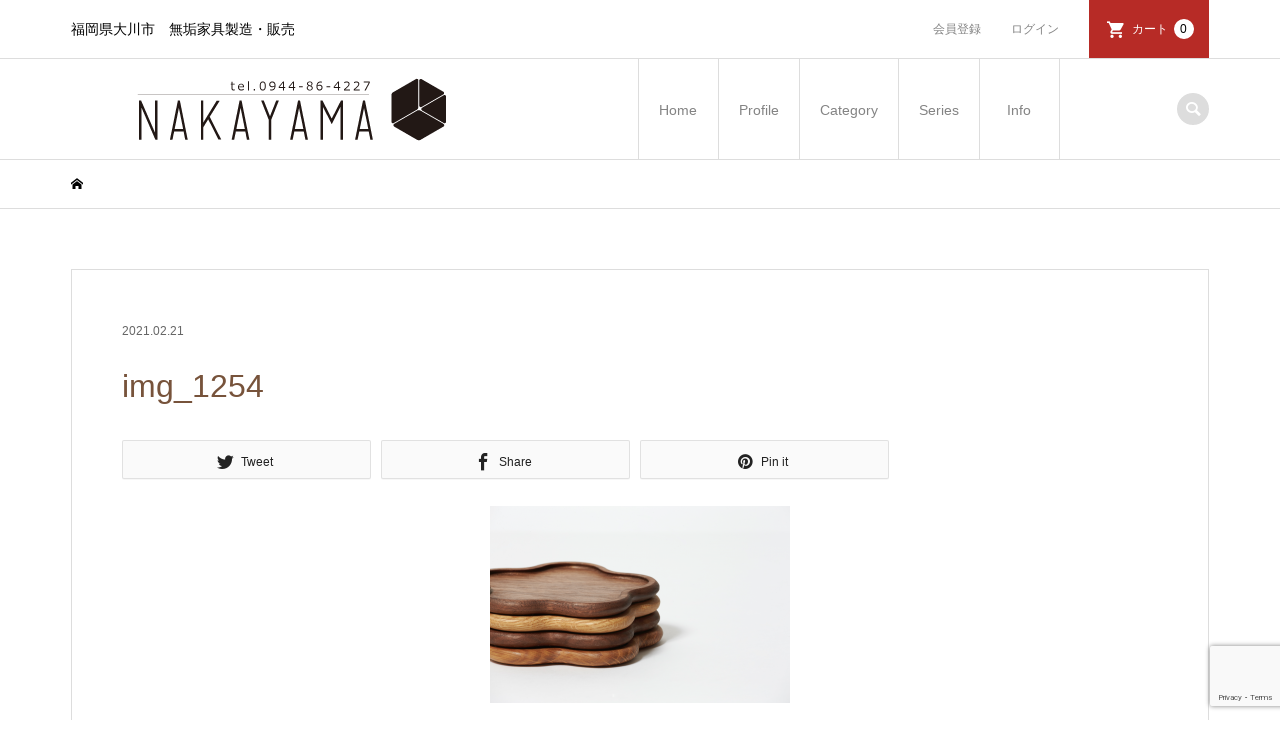

--- FILE ---
content_type: text/html; charset=UTF-8
request_url: https://nakayama.life/%E7%A6%8F%E6%A2%85%E3%80%80%E3%82%B3%E3%83%BC%E3%82%B9%E3%82%BF%E3%83%BC%EF%BC%882%E6%9E%9A%E3%82%BB%E3%83%83%E3%83%88%EF%BC%89/%E5%90%8D%E7%A7%B0%E6%9C%AA%E8%A8%AD%E5%AE%9A-17/
body_size: 57501
content:
<!DOCTYPE html>
<html lang="ja">
<head >
<meta charset="UTF-8">
<meta name="description" content="福岡県大川市　無垢家具製造・販売">
<meta name="viewport" content="width=device-width">
<title>img_1254 | ナカヤマ木工ONLINESHOP｜家具の名産地、大川市にあるハンドメイド・オーダーメイド家具販売店</title>
<meta name='robots' content='max-image-preview:large' />
	<style>img:is([sizes="auto" i], [sizes^="auto," i]) { contain-intrinsic-size: 3000px 1500px }</style>
	<link rel='dns-prefetch' href='//webfonts.sakura.ne.jp' />
<link rel='stylesheet' id='wp-block-library-css' href='https://nakayama.life/wp-includes/css/dist/block-library/style.min.css?ver=6.8.3' type='text/css' media='all' />
<style id='classic-theme-styles-inline-css' type='text/css'>
/*! This file is auto-generated */
.wp-block-button__link{color:#fff;background-color:#32373c;border-radius:9999px;box-shadow:none;text-decoration:none;padding:calc(.667em + 2px) calc(1.333em + 2px);font-size:1.125em}.wp-block-file__button{background:#32373c;color:#fff;text-decoration:none}
</style>
<style id='global-styles-inline-css' type='text/css'>
:root{--wp--preset--aspect-ratio--square: 1;--wp--preset--aspect-ratio--4-3: 4/3;--wp--preset--aspect-ratio--3-4: 3/4;--wp--preset--aspect-ratio--3-2: 3/2;--wp--preset--aspect-ratio--2-3: 2/3;--wp--preset--aspect-ratio--16-9: 16/9;--wp--preset--aspect-ratio--9-16: 9/16;--wp--preset--color--black: #000000;--wp--preset--color--cyan-bluish-gray: #abb8c3;--wp--preset--color--white: #ffffff;--wp--preset--color--pale-pink: #f78da7;--wp--preset--color--vivid-red: #cf2e2e;--wp--preset--color--luminous-vivid-orange: #ff6900;--wp--preset--color--luminous-vivid-amber: #fcb900;--wp--preset--color--light-green-cyan: #7bdcb5;--wp--preset--color--vivid-green-cyan: #00d084;--wp--preset--color--pale-cyan-blue: #8ed1fc;--wp--preset--color--vivid-cyan-blue: #0693e3;--wp--preset--color--vivid-purple: #9b51e0;--wp--preset--gradient--vivid-cyan-blue-to-vivid-purple: linear-gradient(135deg,rgba(6,147,227,1) 0%,rgb(155,81,224) 100%);--wp--preset--gradient--light-green-cyan-to-vivid-green-cyan: linear-gradient(135deg,rgb(122,220,180) 0%,rgb(0,208,130) 100%);--wp--preset--gradient--luminous-vivid-amber-to-luminous-vivid-orange: linear-gradient(135deg,rgba(252,185,0,1) 0%,rgba(255,105,0,1) 100%);--wp--preset--gradient--luminous-vivid-orange-to-vivid-red: linear-gradient(135deg,rgba(255,105,0,1) 0%,rgb(207,46,46) 100%);--wp--preset--gradient--very-light-gray-to-cyan-bluish-gray: linear-gradient(135deg,rgb(238,238,238) 0%,rgb(169,184,195) 100%);--wp--preset--gradient--cool-to-warm-spectrum: linear-gradient(135deg,rgb(74,234,220) 0%,rgb(151,120,209) 20%,rgb(207,42,186) 40%,rgb(238,44,130) 60%,rgb(251,105,98) 80%,rgb(254,248,76) 100%);--wp--preset--gradient--blush-light-purple: linear-gradient(135deg,rgb(255,206,236) 0%,rgb(152,150,240) 100%);--wp--preset--gradient--blush-bordeaux: linear-gradient(135deg,rgb(254,205,165) 0%,rgb(254,45,45) 50%,rgb(107,0,62) 100%);--wp--preset--gradient--luminous-dusk: linear-gradient(135deg,rgb(255,203,112) 0%,rgb(199,81,192) 50%,rgb(65,88,208) 100%);--wp--preset--gradient--pale-ocean: linear-gradient(135deg,rgb(255,245,203) 0%,rgb(182,227,212) 50%,rgb(51,167,181) 100%);--wp--preset--gradient--electric-grass: linear-gradient(135deg,rgb(202,248,128) 0%,rgb(113,206,126) 100%);--wp--preset--gradient--midnight: linear-gradient(135deg,rgb(2,3,129) 0%,rgb(40,116,252) 100%);--wp--preset--font-size--small: 13px;--wp--preset--font-size--medium: 20px;--wp--preset--font-size--large: 36px;--wp--preset--font-size--x-large: 42px;--wp--preset--spacing--20: 0.44rem;--wp--preset--spacing--30: 0.67rem;--wp--preset--spacing--40: 1rem;--wp--preset--spacing--50: 1.5rem;--wp--preset--spacing--60: 2.25rem;--wp--preset--spacing--70: 3.38rem;--wp--preset--spacing--80: 5.06rem;--wp--preset--shadow--natural: 6px 6px 9px rgba(0, 0, 0, 0.2);--wp--preset--shadow--deep: 12px 12px 50px rgba(0, 0, 0, 0.4);--wp--preset--shadow--sharp: 6px 6px 0px rgba(0, 0, 0, 0.2);--wp--preset--shadow--outlined: 6px 6px 0px -3px rgba(255, 255, 255, 1), 6px 6px rgba(0, 0, 0, 1);--wp--preset--shadow--crisp: 6px 6px 0px rgba(0, 0, 0, 1);}:where(.is-layout-flex){gap: 0.5em;}:where(.is-layout-grid){gap: 0.5em;}body .is-layout-flex{display: flex;}.is-layout-flex{flex-wrap: wrap;align-items: center;}.is-layout-flex > :is(*, div){margin: 0;}body .is-layout-grid{display: grid;}.is-layout-grid > :is(*, div){margin: 0;}:where(.wp-block-columns.is-layout-flex){gap: 2em;}:where(.wp-block-columns.is-layout-grid){gap: 2em;}:where(.wp-block-post-template.is-layout-flex){gap: 1.25em;}:where(.wp-block-post-template.is-layout-grid){gap: 1.25em;}.has-black-color{color: var(--wp--preset--color--black) !important;}.has-cyan-bluish-gray-color{color: var(--wp--preset--color--cyan-bluish-gray) !important;}.has-white-color{color: var(--wp--preset--color--white) !important;}.has-pale-pink-color{color: var(--wp--preset--color--pale-pink) !important;}.has-vivid-red-color{color: var(--wp--preset--color--vivid-red) !important;}.has-luminous-vivid-orange-color{color: var(--wp--preset--color--luminous-vivid-orange) !important;}.has-luminous-vivid-amber-color{color: var(--wp--preset--color--luminous-vivid-amber) !important;}.has-light-green-cyan-color{color: var(--wp--preset--color--light-green-cyan) !important;}.has-vivid-green-cyan-color{color: var(--wp--preset--color--vivid-green-cyan) !important;}.has-pale-cyan-blue-color{color: var(--wp--preset--color--pale-cyan-blue) !important;}.has-vivid-cyan-blue-color{color: var(--wp--preset--color--vivid-cyan-blue) !important;}.has-vivid-purple-color{color: var(--wp--preset--color--vivid-purple) !important;}.has-black-background-color{background-color: var(--wp--preset--color--black) !important;}.has-cyan-bluish-gray-background-color{background-color: var(--wp--preset--color--cyan-bluish-gray) !important;}.has-white-background-color{background-color: var(--wp--preset--color--white) !important;}.has-pale-pink-background-color{background-color: var(--wp--preset--color--pale-pink) !important;}.has-vivid-red-background-color{background-color: var(--wp--preset--color--vivid-red) !important;}.has-luminous-vivid-orange-background-color{background-color: var(--wp--preset--color--luminous-vivid-orange) !important;}.has-luminous-vivid-amber-background-color{background-color: var(--wp--preset--color--luminous-vivid-amber) !important;}.has-light-green-cyan-background-color{background-color: var(--wp--preset--color--light-green-cyan) !important;}.has-vivid-green-cyan-background-color{background-color: var(--wp--preset--color--vivid-green-cyan) !important;}.has-pale-cyan-blue-background-color{background-color: var(--wp--preset--color--pale-cyan-blue) !important;}.has-vivid-cyan-blue-background-color{background-color: var(--wp--preset--color--vivid-cyan-blue) !important;}.has-vivid-purple-background-color{background-color: var(--wp--preset--color--vivid-purple) !important;}.has-black-border-color{border-color: var(--wp--preset--color--black) !important;}.has-cyan-bluish-gray-border-color{border-color: var(--wp--preset--color--cyan-bluish-gray) !important;}.has-white-border-color{border-color: var(--wp--preset--color--white) !important;}.has-pale-pink-border-color{border-color: var(--wp--preset--color--pale-pink) !important;}.has-vivid-red-border-color{border-color: var(--wp--preset--color--vivid-red) !important;}.has-luminous-vivid-orange-border-color{border-color: var(--wp--preset--color--luminous-vivid-orange) !important;}.has-luminous-vivid-amber-border-color{border-color: var(--wp--preset--color--luminous-vivid-amber) !important;}.has-light-green-cyan-border-color{border-color: var(--wp--preset--color--light-green-cyan) !important;}.has-vivid-green-cyan-border-color{border-color: var(--wp--preset--color--vivid-green-cyan) !important;}.has-pale-cyan-blue-border-color{border-color: var(--wp--preset--color--pale-cyan-blue) !important;}.has-vivid-cyan-blue-border-color{border-color: var(--wp--preset--color--vivid-cyan-blue) !important;}.has-vivid-purple-border-color{border-color: var(--wp--preset--color--vivid-purple) !important;}.has-vivid-cyan-blue-to-vivid-purple-gradient-background{background: var(--wp--preset--gradient--vivid-cyan-blue-to-vivid-purple) !important;}.has-light-green-cyan-to-vivid-green-cyan-gradient-background{background: var(--wp--preset--gradient--light-green-cyan-to-vivid-green-cyan) !important;}.has-luminous-vivid-amber-to-luminous-vivid-orange-gradient-background{background: var(--wp--preset--gradient--luminous-vivid-amber-to-luminous-vivid-orange) !important;}.has-luminous-vivid-orange-to-vivid-red-gradient-background{background: var(--wp--preset--gradient--luminous-vivid-orange-to-vivid-red) !important;}.has-very-light-gray-to-cyan-bluish-gray-gradient-background{background: var(--wp--preset--gradient--very-light-gray-to-cyan-bluish-gray) !important;}.has-cool-to-warm-spectrum-gradient-background{background: var(--wp--preset--gradient--cool-to-warm-spectrum) !important;}.has-blush-light-purple-gradient-background{background: var(--wp--preset--gradient--blush-light-purple) !important;}.has-blush-bordeaux-gradient-background{background: var(--wp--preset--gradient--blush-bordeaux) !important;}.has-luminous-dusk-gradient-background{background: var(--wp--preset--gradient--luminous-dusk) !important;}.has-pale-ocean-gradient-background{background: var(--wp--preset--gradient--pale-ocean) !important;}.has-electric-grass-gradient-background{background: var(--wp--preset--gradient--electric-grass) !important;}.has-midnight-gradient-background{background: var(--wp--preset--gradient--midnight) !important;}.has-small-font-size{font-size: var(--wp--preset--font-size--small) !important;}.has-medium-font-size{font-size: var(--wp--preset--font-size--medium) !important;}.has-large-font-size{font-size: var(--wp--preset--font-size--large) !important;}.has-x-large-font-size{font-size: var(--wp--preset--font-size--x-large) !important;}
:where(.wp-block-post-template.is-layout-flex){gap: 1.25em;}:where(.wp-block-post-template.is-layout-grid){gap: 1.25em;}
:where(.wp-block-columns.is-layout-flex){gap: 2em;}:where(.wp-block-columns.is-layout-grid){gap: 2em;}
:root :where(.wp-block-pullquote){font-size: 1.5em;line-height: 1.6;}
</style>
<link rel='stylesheet' id='contact-form-7-css' href='https://nakayama.life/wp-content/plugins/contact-form-7/includes/css/styles.css?ver=6.1.1' type='text/css' media='all' />
<link rel='stylesheet' id='iconic-style-css' href='https://nakayama.life/wp-content/themes/iconic_tcd062/style.css?ver=1.5' type='text/css' media='all' />
<link rel='stylesheet' id='usces_default_css-css' href='https://nakayama.life/wp-content/plugins/usc-e-shop/css/usces_default.css?ver=2.11.26.2512161' type='text/css' media='all' />
<link rel='stylesheet' id='dashicons-css' href='https://nakayama.life/wp-includes/css/dashicons.min.css?ver=6.8.3' type='text/css' media='all' />
<script type="text/javascript" src="https://nakayama.life/wp-includes/js/jquery/jquery.min.js?ver=3.7.1" id="jquery-core-js"></script>
<script type="text/javascript" src="https://nakayama.life/wp-includes/js/jquery/jquery-migrate.min.js?ver=3.4.1" id="jquery-migrate-js"></script>
<script type="text/javascript" src="//webfonts.sakura.ne.jp/js/sakurav3.js?fadein=0&amp;ver=3.1.4" id="typesquare_std-js"></script>
<link rel="https://api.w.org/" href="https://nakayama.life/wp-json/" /><link rel="alternate" title="JSON" type="application/json" href="https://nakayama.life/wp-json/wp/v2/media/1254" /><link rel="EditURI" type="application/rsd+xml" title="RSD" href="https://nakayama.life/xmlrpc.php?rsd" />
<meta name="generator" content="WordPress 6.8.3" />
<link rel='shortlink' href='https://nakayama.life/?p=1254' />
<link rel="alternate" title="oEmbed (JSON)" type="application/json+oembed" href="https://nakayama.life/wp-json/oembed/1.0/embed?url=https%3A%2F%2Fnakayama.life%2F%25e7%25a6%258f%25e6%25a2%2585%25e3%2580%2580%25e3%2582%25b3%25e3%2583%25bc%25e3%2582%25b9%25e3%2582%25bf%25e3%2583%25bc%25ef%25bc%25882%25e6%259e%259a%25e3%2582%25bb%25e3%2583%2583%25e3%2583%2588%25ef%25bc%2589%2F%25e5%2590%258d%25e7%25a7%25b0%25e6%259c%25aa%25e8%25a8%25ad%25e5%25ae%259a-17%2F" />
<link rel="alternate" title="oEmbed (XML)" type="text/xml+oembed" href="https://nakayama.life/wp-json/oembed/1.0/embed?url=https%3A%2F%2Fnakayama.life%2F%25e7%25a6%258f%25e6%25a2%2585%25e3%2580%2580%25e3%2582%25b3%25e3%2583%25bc%25e3%2582%25b9%25e3%2582%25bf%25e3%2583%25bc%25ef%25bc%25882%25e6%259e%259a%25e3%2582%25bb%25e3%2583%2583%25e3%2583%2588%25ef%25bc%2589%2F%25e5%2590%258d%25e7%25a7%25b0%25e6%259c%25aa%25e8%25a8%25ad%25e5%25ae%259a-17%2F&#038;format=xml" />
<link rel="shortcut icon" href="https://nakayama.life/wp-content/uploads/2019/02/f_con.png">
<style>
.p-article-news__date, .p-wc-headline, #wdgctToCart a { color: #9e6d35; }
.p-button, .p-global-nav .sub-menu .current-menu-item > a, .p-page-links > span, .p-pager__item .current, .p-headline, .p-widget-sidebar .p-widget__title, .c-comment__form-submit:hover, c-comment__password-protected, .c-pw__btn--register, .c-pw__btn, .slick-arrow, .slick-dots li.slick-active button, .widget_welcart_login input#member_loginw, .widget_welcart_login input#member_login, #wdgctToCheckout a { background-color: #9e6d35; }
.p-page-links > span, .p-pager__item .current, .slick-dots li.slick-active button, .p-cb__item-header, .p-entry-item__cart dl.item-sku dd input[type="radio"]:checked + label, .p-entry-item__cart dl.item-sku dd label:hover { border-color: #9e6d35; }
.c-comment__tab-item.is-active a, .c-comment__tab-item a:hover, .c-comment__tab-item.is-active p { background-color: #9e6d35; border-color: #9e6d35; }
.c-comment__tab-item.is-active a:after, .c-comment__tab-item.is-active p:after { border-top-color: #9e6d35; }
.p-widget-categories .current-cat-item > a { background-color: rgba(158, 109, 53, 0.15); }
a:hover, .p-header__welcart-nav li a:hover, .p-widget-categories .toggle-children:hover, #wdgctToCart a:hover { color: #774a2e; }
.p-button:hover, .p-page-links a:hover, .p-pager__item a:hover, .p-search-button:hover, .p-pagetop a:hover, .p-footer-search__submit:hover, .p-widget .searchform #searchsubmit:hover, .p-widget-search .p-widget-search__submit:hover, a.p-cb__item-archive-button:hover, .slick-arrow:hover, .slick-dots li:hover button, .widget_welcart_search #searchsubmit:hover, .widget_welcart_login input#member_loginw:hover, .widget_welcart_login input#member_login:hover, #wdgctToCheckout a:hover { background-color: #774a2e; }
.p-page-links a:hover, .p-pager__item a:hover, .slick-dots li:hover button { border-color: #774a2e; }
.p-entry__body a { color: #ff9823; }
.p-entry__body a:hover { color: #774a2e; }
body, input, textarea, .p-entry-item__title .p-article__soldout { font-family: Verdana, "ヒラギノ角ゴ ProN W3", "Hiragino Kaku Gothic ProN", "メイリオ", Meiryo, sans-serif; }
.p-logo, .p-entry__title, .p-page-header__title, .p-index-slider__item-catch, .p-cb__item-headline, .p-index-banner__headline, .p-index-boxes__item-headline {
font-family: Segoe UI, "ヒラギノ角ゴ ProN W3", "Hiragino Kaku Gothic ProN", "メイリオ", Meiryo, sans-serif;
}
.c-load--type1 { border: 3px solid rgba(153, 153, 153, 0.2); border-top-color: #999993; }
.p-hover-effect--type1:hover img { -webkit-transform: scale(1.2) rotate(2deg); transform: scale(1.2) rotate(2deg); }
.p-hover-effect--type2 img { margin-left: -8px; }
.p-hover-effect--type2:hover img { margin-left: 8px; }
.p-hover-effect--type2:hover .p-hover-effect__image { background: #000000; }
.p-hover-effect--type2:hover img { opacity: 0.5 }
.p-hover-effect--type3:hover .p-hover-effect__image { background: #000000; }
.p-hover-effect--type3:hover img { opacity: 0.5; }
.p-entry__title { font-size: 32px; }
.p-entry__title, .p-article__title { color: #77533b }
.p-entry__body { font-size: 14px; }
.p-entry__body { color: #000000; }
.p-entry-news__title { font-size: 28px; }
.p-entry-news__title, .p-article-news__title { color: #000000 }
.p-entry-news__body { color: #000000; font-size: 14px; }
.p-entry-item__title { font-size: 12px; }
.p-entry-item__title, .p-article-item__title, .p-article__price { color: #C0C0C0; }
.p-entry-item__body, p-wc__body { color: #3C434A; font-size: 14px; }
.p-price { color: #3C434A; }
.p-entry-item__price { font-size: 22px; }
body.l-header__fix .is-header-fixed .l-header__bar { background: rgba(255, 255, 255, 0.8); }
.l-header { background: rgba(255, 255, 255, 0.8); }
.l-header a, .p-global-nav a { color: #848484; }
.p-header__logo--text { font-size: 36px; }
.p-header__welcart-nav__member a, .p-header__welcart-nav__cart a, .p-cart-button .p-header__welcart-nav__badge { background-color: #b72b26; }
.p-header__welcart-nav__member a:hover, .p-header__welcart-nav__cart a:hover, .p-cart-button:hover .p-header__welcart-nav__badge { background-color: #a30000; }
.p-global-nav > li > a::after, .p-global-nav > li.current-menu-item > a::after { background-color: #826235; }
.p-megamenu__bg, .p-global-nav .sub-menu { background-color: #f7f7f7; }
.p-megamenu a, .p-global-nav .sub-menu a { color: #000000; }
.p-megamenu a:hover, .p-megamenu li.is-active > a, .p-global-nav .sub-menu a:hover { background-color: #826235; color: #ffffff; }
.p-page-header { background-color: #f7f7f7; }
.p-page-header__title { color: #999999; }
.p-page-header__desc { color: #99999; }
.p-footer-widget-area { background-color: #f7f7f7; color: #000000; }
.p-footer-widget-area .p-widget__title { color: #000000; }
.p-footer-widget-area a, .p-footer-widget-area .toggle-children { color: #000000; }
.p-footer-widget-area a:hover { color: #006689; }
@media only screen and (max-width: 991px) {
	.l-header__bar { background-color: rgba(255, 255, 255, 0.8); }
	.p-header__logo--text { font-size: 26px; }
	.p-global-nav { background-color: rgba(247,247,247, 0.8); }
	.p-global-nav a { color: #000000; }
	.p-global-nav a:hover { background-color: rgba(130,98,53, 0.8); color: #ffffff; }
	.p-header-view-cart { background-color: rgba(255, 255, 255, 0.8); }
	.p-entry__title { font-size: 20px; }
	.p-entry__body { font-size: 14px; }
	.p-entry-news__title { font-size: 20px; }
	.p-entry-news__body { font-size: 14px; }
	.p-entry-item__title { font-size: 20px; }
	.p-entry-item__body, p-wc__body { font-size: 14px; }
	.p-entry-item__price { font-size: 20px; }
}
.single-product .l-secondary { display: none; } /* サイドバーを非表示 */
.single-product .l-2columns .l-primary { width: 100%; } /* メインカラムの表示幅を広げる */

@media screen and (min-width: 769px){
.p-global-nav > li { min-width: 80px; }
}

.p-entry-item__subimages { display: none; }

.l-secondary { display: none; }

.p-widget-sidebar { display: none; }</style>
<style type="text/css">

</style>
<link rel="icon" href="https://nakayama.life/wp-content/uploads/2023/06/favicon_64.png" sizes="32x32" />
<link rel="icon" href="https://nakayama.life/wp-content/uploads/2023/06/favicon_64.png" sizes="192x192" />
<link rel="apple-touch-icon" href="https://nakayama.life/wp-content/uploads/2023/06/favicon_64.png" />
<meta name="msapplication-TileImage" content="https://nakayama.life/wp-content/uploads/2023/06/favicon_64.png" />
		<style type="text/css" id="wp-custom-css">
			/* --YouTubeサイズ調整-- */
.video {
position: relative;
height: 0;
padding: 30px 0 56.25%;
overflow: hidden;
}

.video iframe {
position: absolute;
top: 0;
left: 0;
width: 100%;
height: 100%;
}		</style>
		

<!-- Global site tag (gtag.js) - Google Analytics -->
<script async src="https://www.googletagmanager.com/gtag/js?id=G-Y0SPRPQTKZ"></script>
<script>
  window.dataLayer = window.dataLayer || [];
  function gtag(){dataLayer.push(arguments);}
  gtag('js', new Date());

  gtag('config', 'G-Y0SPRPQTKZ');
</script>


</head>
<body class="attachment wp-singular attachment-template-default single single-attachment postid-1254 attachmentid-1254 attachment-png wp-theme-iconic_tcd062 l-sidebar--type1 l-header__fix">
<div id="site_loader_overlay">
	<div id="site_loader_animation" class="c-load--type1">
	</div>
</div>
<header id="js-header" class="l-header">
	<div class="p-header__top">
		<div class="p-header__top__inner l-inner">
			<div class="p-header-description">福岡県大川市　無垢家具製造・販売</div>
			<ul class="p-header__welcart-nav">
				<li><a href="https://nakayama.life/usces-member/?usces_page=newmember">会員登録</a></li>
				<li class="p-header__welcart-nav__login"><a href="https://nakayama.life/usces-member/?usces_page=login">ログイン</a></li>
                <li class="p-header__welcart-nav__cart"><a id="js-header-cart" href="https://nakayama.life/usces-cart/">カート<span class="p-header__welcart-nav__badge">0</span></a></li>
            </ul>
		</div>
	</div>
	<div class="l-header__bar p-header__bar">
		<div class="p-header__bar__inner l-inner">
			<div class="p-logo p-header__logo">
				<a href="https://nakayama.life/"><img src="https://nakayama.life/wp-content/uploads/2021/02/logo_webtop_450.png" alt="ナカヤマ木工ONLINESHOP｜家具の名産地、大川市にあるハンドメイド・オーダーメイド家具販売店"></a>
			</div>
			<div class="p-logo p-header__logo--mobile">
				<a href="https://nakayama.life/"><img src="https://nakayama.life/wp-content/uploads/2019/02/id_s.png" alt="ナカヤマ木工ONLINESHOP｜家具の名産地、大川市にあるハンドメイド・オーダーメイド家具販売店"></a>
			</div>
			<a href="https://nakayama.life/usces-cart/" id="js-header-cart--mobile" class="p-cart-button c-cart-button"><span class="p-header__welcart-nav__badge">0</span></a>
			<a href="#" id="js-menu-button" class="p-menu-button c-menu-button"></a>
<nav class="p-global-nav__container"><ul id="js-global-nav" class="p-global-nav"><li id="menu-item-20" class="menu-item menu-item-type-custom menu-item-object-custom menu-item-home menu-item-20"><a href="https://nakayama.life/">Home<span></span></a></li>
<li id="menu-item-1448" class="menu-item menu-item-type-post_type menu-item-object-page menu-item-1448"><a href="https://nakayama.life/profile/">Profile<span></span></a></li>
<li id="menu-item-30" class="menu-item menu-item-type-custom menu-item-object-custom menu-item-has-children menu-item-30"><a href="#">Category<span></span></a>
<ul class="sub-menu">
	<li id="menu-item-90" class="menu-item menu-item-type-taxonomy menu-item-object-category menu-item-90"><a href="https://nakayama.life/category/item/itemgenre/sofa/">ソファー<span></span></a></li>
	<li id="menu-item-91" class="menu-item menu-item-type-taxonomy menu-item-object-category menu-item-91"><a href="https://nakayama.life/category/item/itemgenre/chair/">チェアー<span></span></a></li>
	<li id="menu-item-92" class="menu-item menu-item-type-taxonomy menu-item-object-category menu-item-92"><a href="https://nakayama.life/category/item/itemgenre/chest/">チェスト<span></span></a></li>
	<li id="menu-item-94" class="menu-item menu-item-type-taxonomy menu-item-object-category menu-item-94"><a href="https://nakayama.life/category/item/itemgenre/desk/">デスク<span></span></a></li>
	<li id="menu-item-88" class="menu-item menu-item-type-taxonomy menu-item-object-category menu-item-88"><a href="https://nakayama.life/category/item/itemgenre/cabinet/">カップボード<span></span></a></li>
	<li id="menu-item-93" class="menu-item menu-item-type-taxonomy menu-item-object-category menu-item-93"><a href="https://nakayama.life/category/item/itemgenre/table/">テーブル<span></span></a></li>
	<li id="menu-item-95" class="menu-item menu-item-type-taxonomy menu-item-object-category menu-item-95"><a href="https://nakayama.life/category/item/itemgenre/tv-board/">テレビボード<span></span></a></li>
	<li id="menu-item-1245" class="menu-item menu-item-type-taxonomy menu-item-object-category menu-item-1245"><a href="https://nakayama.life/category/item/itemgenre/plate/">プレート(ピザ・ボード・お盆)<span></span></a></li>
	<li id="menu-item-1371" class="menu-item menu-item-type-taxonomy menu-item-object-category menu-item-1371"><a href="https://nakayama.life/category/item/itemgenre/outdoor/">アウトドア用品・カトラリー<span></span></a></li>
	<li id="menu-item-96" class="menu-item menu-item-type-taxonomy menu-item-object-category menu-item-96"><a href="https://nakayama.life/category/item/itemgenre/small%ef%bd%b0article/">コースター・小物<span></span></a></li>
	<li id="menu-item-1439" class="menu-item menu-item-type-taxonomy menu-item-object-category menu-item-1439"><a href="https://nakayama.life/category/item/itemgenre/neco/">ネコ家具<span></span></a></li>
	<li id="menu-item-1636" class="menu-item menu-item-type-taxonomy menu-item-object-category menu-item-1636"><a href="https://nakayama.life/category/item/itemgenre/handle/">ハンドル(傘)<span></span></a></li>
	<li id="menu-item-1793" class="menu-item menu-item-type-taxonomy menu-item-object-category menu-item-1793"><a href="https://nakayama.life/category/item/itemgenre/order/">カスタムオーダー<span></span></a></li>
	<li id="menu-item-89" class="menu-item menu-item-type-taxonomy menu-item-object-category menu-item-89"><a href="https://nakayama.life/category/item/itemgenre/other/">その他<span></span></a></li>
</ul>
</li>
<li id="menu-item-35" class="menu-item menu-item-type-custom menu-item-object-custom menu-item-has-children menu-item-35"><a href="#">Series<span></span></a>
<ul class="sub-menu">
	<li id="menu-item-97" class="menu-item menu-item-type-taxonomy menu-item-object-category menu-item-97"><a href="https://nakayama.life/category/item/itemgenre/banard/">banard（バナード）<span></span></a></li>
	<li id="menu-item-98" class="menu-item menu-item-type-taxonomy menu-item-object-category menu-item-98"><a href="https://nakayama.life/category/item/itemgenre/bogart/">bogart（ボガート）<span></span></a></li>
	<li id="menu-item-102" class="menu-item menu-item-type-taxonomy menu-item-object-category menu-item-102"><a href="https://nakayama.life/category/item/itemgenre/taproot/">taproot（タップルート）<span></span></a></li>
	<li id="menu-item-100" class="menu-item menu-item-type-taxonomy menu-item-object-category menu-item-100"><a href="https://nakayama.life/category/item/itemgenre/orthol/">orthol（オルソル）<span></span></a></li>
	<li id="menu-item-99" class="menu-item menu-item-type-taxonomy menu-item-object-category menu-item-99"><a href="https://nakayama.life/category/item/itemgenre/kamona/">sodent (ソデント)<span></span></a></li>
	<li id="menu-item-101" class="menu-item menu-item-type-taxonomy menu-item-object-category menu-item-101"><a href="https://nakayama.life/category/item/itemgenre/picchio/">picchio（ピッキオ）<span></span></a></li>
	<li id="menu-item-163" class="menu-item menu-item-type-taxonomy menu-item-object-category menu-item-163"><a href="https://nakayama.life/category/item/itemgenre/sugibako/">sugibako（杉箱）<span></span></a></li>
	<li id="menu-item-1376" class="menu-item menu-item-type-taxonomy menu-item-object-category menu-item-1376"><a href="https://nakayama.life/category/item/itemgenre/bergman/">bergman (バーグマン)<span></span></a></li>
	<li id="menu-item-499" class="menu-item menu-item-type-taxonomy menu-item-object-category menu-item-499"><a href="https://nakayama.life/category/item/itemgenre/d-b/">d-b（ディービー）<span></span></a></li>
	<li id="menu-item-500" class="menu-item menu-item-type-taxonomy menu-item-object-category menu-item-500"><a href="https://nakayama.life/category/item/itemgenre/strat/">strat（ストラット）<span></span></a></li>
	<li id="menu-item-1635" class="menu-item menu-item-type-taxonomy menu-item-object-category menu-item-1635"><a href="https://nakayama.life/category/item/itemgenre/grips/">grips (グリップス)<span></span></a></li>
</ul>
</li>
<li id="menu-item-25" class="menu-item menu-item-type-custom menu-item-object-custom menu-item-has-children menu-item-25"><a href="#">Info<span></span></a>
<ul class="sub-menu">
	<li id="menu-item-1447" class="menu-item menu-item-type-post_type menu-item-object-page menu-item-1447"><a href="https://nakayama.life/access/">地図 アクセス<span></span></a></li>
	<li id="menu-item-87" class="menu-item menu-item-type-post_type menu-item-object-page menu-item-privacy-policy menu-item-87"><a rel="privacy-policy" href="https://nakayama.life/privacy-policy/">プライバシーポリシー<span></span></a></li>
	<li id="menu-item-80" class="menu-item menu-item-type-post_type menu-item-object-page menu-item-80"><a href="https://nakayama.life/kiyaku/">ご利用規約<span></span></a></li>
	<li id="menu-item-81" class="menu-item menu-item-type-post_type menu-item-object-page menu-item-81"><a href="https://nakayama.life/tokusho/">特定商取引法に基づく表記<span></span></a></li>
	<li id="menu-item-86" class="menu-item menu-item-type-post_type menu-item-object-page menu-item-86"><a href="https://nakayama.life/usces-cart/">カート<span></span></a></li>
	<li id="menu-item-1381" class="menu-item menu-item-type-post_type menu-item-object-page menu-item-1381"><a href="https://nakayama.life/contact/">お問合せ<span></span></a></li>
</ul>
</li>
<li class="p-global-nav__item-welcart--mobile"><a href="https://nakayama.life/usces-member/?usces_page=newmember">会員登録</a></li>
<li class="p-global-nav__item-welcart--mobile"><a href="https://nakayama.life/usces-member/?usces_page=login">ログイン</a></li>
<li class="p-header-search--mobile"><form action="https://nakayama.life/" method="get"><input type="text" name="s" value="" class="p-header-search__input" placeholder="SEARCH"><input type="submit" value="&#xe915;" class="p-header-search__submit"></form></li>
</ul></nav>
			<div class="p-header-search">
				<form action="https://nakayama.life/" method="get">
					<input type="text" name="s" value="" class="p-header-search__input" placeholder="SEARCH">
				</form>
				<a href="#" id="js-search-button" class="p-search-button c-search-button"></a>
			</div>
		</div>
	</div>
	<div class="p-header-view-cart" id="js-header-view-cart">
		<p class="p-wc-empty_cart">只今、カートに商品はございません。</p>
	</div>
</header>
<main class="l-main">
	<div class="p-breadcrumb c-breadcrumb">
		<ul class="p-breadcrumb__inner c-breadcrumb__inner l-inner" itemscope itemtype="http://schema.org/BreadcrumbList">
			<li class="p-breadcrumb__item c-breadcrumb__item p-breadcrumb__item--home c-breadcrumb__item--home" itemprop="itemListElement" itemscope itemtype="http://schema.org/ListItem">
				<a href="https://nakayama.life/" itemscope itemtype="http://schema.org/Thing" itemprop="item"><span itemprop="name">HOME</span></a>
				<meta itemprop="position" content="1" />
			</li>
		</ul>
	</div>
	<div class="l-inner l-2columns">
		<article class="p-entry l-primary">
			<div class="p-entry__inner">
					<ul class="p-entry__meta-top p-article__meta"><li class="p-entry__meta-top--date"><time datetime="2021-02-21">2021.02.21</time></li></ul>
				<h1 class="p-entry__title">img_1254</h1>
				<ul class="p-entry__share c-share u-clearfix c-share--lg c-share--mono">
					<li class="c-share__btn c-share__btn--twitter">
						<a href="http://twitter.com/share?text=img_1254&url=https%3A%2F%2Fnakayama.life%2F%25e7%25a6%258f%25e6%25a2%2585%25e3%2580%2580%25e3%2582%25b3%25e3%2583%25bc%25e3%2582%25b9%25e3%2582%25bf%25e3%2583%25bc%25ef%25bc%25882%25e6%259e%259a%25e3%2582%25bb%25e3%2583%2583%25e3%2583%2588%25ef%25bc%2589%2F%25e5%2590%258d%25e7%25a7%25b0%25e6%259c%25aa%25e8%25a8%25ad%25e5%25ae%259a-17%2F&via=&tw_p=tweetbutton&related=" onclick="javascript:window.open(this.href, '', 'menubar=no,toolbar=no,resizable=yes,scrollbars=yes,height=400,width=600');return false;">
							<i class="c-share__icn c-share__icn--twitter"></i>
							<span class="c-share__title">Tweet</span>
						</a>
					</li>
					<li class="c-share__btn c-share__btn--facebook">
						<a href="//www.facebook.com/sharer/sharer.php?u=https://nakayama.life/%e7%a6%8f%e6%a2%85%e3%80%80%e3%82%b3%e3%83%bc%e3%82%b9%e3%82%bf%e3%83%bc%ef%bc%882%e6%9e%9a%e3%82%bb%e3%83%83%e3%83%88%ef%bc%89/%e5%90%8d%e7%a7%b0%e6%9c%aa%e8%a8%ad%e5%ae%9a-17/&amp;t=img_1254" rel="nofollow" target="_blank">
							<i class="c-share__icn c-share__icn--facebook"></i>
							<span class="c-share__title">Share</span>
						</a>
					</li>
					<li class="c-share__btn c-share__btn--pinterest">
						<a href="https://www.pinterest.com/pin/create/button/?url=https%3A%2F%2Fnakayama.life%2F%25e7%25a6%258f%25e6%25a2%2585%25e3%2580%2580%25e3%2582%25b3%25e3%2583%25bc%25e3%2582%25b9%25e3%2582%25bf%25e3%2583%25bc%25ef%25bc%25882%25e6%259e%259a%25e3%2582%25bb%25e3%2583%2583%25e3%2583%2588%25ef%25bc%2589%2F%25e5%2590%258d%25e7%25a7%25b0%25e6%259c%25aa%25e8%25a8%25ad%25e5%25ae%259a-17%2F&media=https://nakayama.life/wp-content/uploads/2021/02/名称未設定-16.png&description=img_1254" rel="nofollow" target="_blank">
							<i class="c-share__icn c-share__icn--pinterest"></i>
							<span class="c-share__title">Pin it</span>
						</a>
					</li>
				</ul>
				<div class="p-entry__body">
<p class="attachment"><a href='https://nakayama.life/wp-content/uploads/2021/02/名称未設定-16.png'><img fetchpriority="high" decoding="async" width="300" height="197" src="https://nakayama.life/wp-content/uploads/2021/02/名称未設定-16-300x197.png" class="attachment-medium size-medium" alt="" /></a></p>
				</div>
				<ul class="p-entry__share c-share u-clearfix c-share--lg c-share--mono">
					<li class="c-share__btn c-share__btn--twitter">
						<a href="http://twitter.com/share?text=img_1254&url=https%3A%2F%2Fnakayama.life%2F%25e7%25a6%258f%25e6%25a2%2585%25e3%2580%2580%25e3%2582%25b3%25e3%2583%25bc%25e3%2582%25b9%25e3%2582%25bf%25e3%2583%25bc%25ef%25bc%25882%25e6%259e%259a%25e3%2582%25bb%25e3%2583%2583%25e3%2583%2588%25ef%25bc%2589%2F%25e5%2590%258d%25e7%25a7%25b0%25e6%259c%25aa%25e8%25a8%25ad%25e5%25ae%259a-17%2F&via=&tw_p=tweetbutton&related=" onclick="javascript:window.open(this.href, '', 'menubar=no,toolbar=no,resizable=yes,scrollbars=yes,height=400,width=600');return false;">
							<i class="c-share__icn c-share__icn--twitter"></i>
							<span class="c-share__title">Tweet</span>
						</a>
					</li>
					<li class="c-share__btn c-share__btn--facebook">
						<a href="//www.facebook.com/sharer/sharer.php?u=https://nakayama.life/%e7%a6%8f%e6%a2%85%e3%80%80%e3%82%b3%e3%83%bc%e3%82%b9%e3%82%bf%e3%83%bc%ef%bc%882%e6%9e%9a%e3%82%bb%e3%83%83%e3%83%88%ef%bc%89/%e5%90%8d%e7%a7%b0%e6%9c%aa%e8%a8%ad%e5%ae%9a-17/&amp;t=img_1254" rel="nofollow" target="_blank">
							<i class="c-share__icn c-share__icn--facebook"></i>
							<span class="c-share__title">Share</span>
						</a>
					</li>
					<li class="c-share__btn c-share__btn--pinterest">
						<a href="https://www.pinterest.com/pin/create/button/?url=https%3A%2F%2Fnakayama.life%2F%25e7%25a6%258f%25e6%25a2%2585%25e3%2580%2580%25e3%2582%25b3%25e3%2583%25bc%25e3%2582%25b9%25e3%2582%25bf%25e3%2583%25bc%25ef%25bc%25882%25e6%259e%259a%25e3%2582%25bb%25e3%2583%2583%25e3%2583%2588%25ef%25bc%2589%2F%25e5%2590%258d%25e7%25a7%25b0%25e6%259c%25aa%25e8%25a8%25ad%25e5%25ae%259a-17%2F&media=https://nakayama.life/wp-content/uploads/2021/02/名称未設定-16.png&description=img_1254" rel="nofollow" target="_blank">
							<i class="c-share__icn c-share__icn--pinterest"></i>
							<span class="c-share__title">Pin it</span>
						</a>
					</li>
				</ul>
				<ul class="p-entry__meta c-meta-box u-clearfix">
										<li class="c-meta-box__item c-meta-box__item--category"></li>														</ul>
			</div>
			<section class="p-entry__related">
				<h2 class="p-headline">関連記事一覧</h2>
				<div class="p-entry__related-items">
					<article class="p-entry__related-item">
						<a class="p-hover-effect--type3" href="https://nakayama.life/%e3%83%94%e3%82%b6%e3%83%97%e3%83%ac%e3%83%bc%e3%83%88-2/">
							<div class="p-entry__related-item__thumbnail p-hover-effect__image js-object-fit-cover">
								<img width="300" height="300" src="https://nakayama.life/wp-content/uploads/2021/02/053-300x300.jpg" class="attachment-size1 size-size1 wp-post-image" alt="" decoding="async" />
							</div>
							<h3 class="p-entry__related-item__title p-article__title">トレー　S　M　L</h3>
						</a>
					</article>
					<article class="p-entry__related-item">
						<a class="p-hover-effect--type3" href="https://nakayama.life/nkk-03/">
							<div class="p-entry__related-item__thumbnail p-hover-effect__image js-object-fit-cover">
								<img width="300" height="300" src="https://nakayama.life/wp-content/uploads/2024/02/NAR2255-2-min-300x300.jpg" class="attachment-size1 size-size1 wp-post-image" alt="ネコ家具" decoding="async" />
							</div>
							<h3 class="p-entry__related-item__title p-article__title">ネコ家具</h3>
						</a>
					</article>
					<article class="p-entry__related-item">
						<a class="p-hover-effect--type3" href="https://nakayama.life/ottoman-%e3%82%aa%e3%83%83%e3%83%88%e3%83%9e%e3%83%b3%e3%83%81%e3%82%a7%e3%82%a2%e3%83%bc/">
							<div class="p-entry__related-item__thumbnail p-hover-effect__image js-object-fit-cover">
								<img width="300" height="300" src="https://nakayama.life/wp-content/uploads/2021/02/bogartottoman_740x540-300x300.jpg" class="attachment-size1 size-size1 wp-post-image" alt="" decoding="async" loading="lazy" />
							</div>
							<h3 class="p-entry__related-item__title p-article__title">BOGART  オットマン</h3>
						</a>
					</article>
					<article class="p-entry__related-item">
						<a class="p-hover-effect--type3" href="https://nakayama.life/strat-%e3%83%80%e3%83%96%e3%83%ab%e3%83%99%e3%83%83%e3%83%89/">
							<div class="p-entry__related-item__thumbnail p-hover-effect__image js-object-fit-cover">
								<img width="300" height="300" src="https://nakayama.life/wp-content/uploads/2021/02/019_01-300x300.jpg" class="attachment-size1 size-size1 wp-post-image" alt="" decoding="async" loading="lazy" />
							</div>
							<h3 class="p-entry__related-item__title p-article__title">STRAT ダブルベッド</h3>
						</a>
					</article>
					<article class="p-entry__related-item">
						<a class="p-hover-effect--type3" href="https://nakayama.life/str_deskshelf/">
							<div class="p-entry__related-item__thumbnail p-hover-effect__image js-object-fit-cover">
								<img width="300" height="300" src="https://nakayama.life/wp-content/uploads/2021/02/045-300x300.jpeg" class="attachment-size1 size-size1 wp-post-image" alt="" decoding="async" loading="lazy" />
							</div>
							<h3 class="p-entry__related-item__title p-article__title">STRAT デスク+デスクシェルフ</h3>
						</a>
					</article>
					<article class="p-entry__related-item">
						<a class="p-hover-effect--type3" href="https://nakayama.life/gs-03/">
							<div class="p-entry__related-item__thumbnail p-hover-effect__image js-object-fit-cover">
								<img width="300" height="300" src="https://nakayama.life/wp-content/uploads/2021/02/F5A3770-300x300.jpg" class="attachment-size1 size-size1 wp-post-image" alt="" decoding="async" loading="lazy" />
							</div>
							<h3 class="p-entry__related-item__title p-article__title">Green  Stage [size:M]</h3>
						</a>
					</article>
				</div>
			</section>
		</article>
		<aside class="p-sidebar l-secondary">
<div class="p-widget p-widget-sidebar tcdw_ad_widget" id="tcdw_ad_widget-2">
<a href="" target="_blank"><img src="https://nakayama.life/wp-content/uploads/2021/02/名称未設定-16.png" alt=""></a>
</div>
<div class="p-widget p-widget-sidebar widget_search" id="search-3">
<h2 class="p-widget__title">アイテム検索</h2>
<form role="search" method="get" id="searchform" class="searchform" action="https://nakayama.life/">
				<div>
					<label class="screen-reader-text" for="s">検索:</label>
					<input type="text" value="" name="s" id="s" />
					<input type="submit" id="searchsubmit" value="検索" />
				</div>
			</form></div>
<div class="p-widget p-widget-sidebar styled_post_list_tab_widget" id="styled_post_list_tab_widget-2">
<h2 class="p-widget__title">新着アイテム</h2>
<ul class="p-widget-list">
	<li class="p-widget-list__item">
		<a class="p-hover-effect--type3" href="https://nakayama.life/orthol-%e3%83%81%e3%82%a7%e3%82%a2%e3%83%bc-2/">
			<div class="p-widget-list__item-thumbnail p-hover-effect__image"><img width="300" height="300" src="https://nakayama.life/wp-content/uploads/2025/05/bg-005-300x300-1.jpg" class="attachment-300x300 size-300x300" alt="orth-022" decoding="async" loading="lazy" /></div>
			<div class="p-widget-list__item-info">
				<div class="p-widget-list__item-info__upper">
					<h3 class="p-widget-list__item-title p-article__title">ORTHOL チェアー</h3>
					<p class="p-widget-list__item-price p-price">¥88,000<em class="tax">（税別）</em></p>				</div>
				<p class="p-widget-list__item-meta p-article__meta"><time class="p-widget-list__item-date p-article__date" datetime="2025-05-22">2025.05.22</time><span class="p-widget-list__item-category p-article__category"></span></p>
			</div>
		</a>
	</li>
	<li class="p-widget-list__item">
		<a class="p-hover-effect--type3" href="https://nakayama.life/orthol-%e3%83%81%e3%82%a7%e3%82%a2%e3%83%bc-3/">
			<div class="p-widget-list__item-thumbnail p-hover-effect__image"><img width="300" height="300" src="https://nakayama.life/wp-content/uploads/2025/05/bg-006-300x300-2.jpg" class="attachment-300x300 size-300x300" alt="orth-01b2" decoding="async" loading="lazy" /></div>
			<div class="p-widget-list__item-info">
				<div class="p-widget-list__item-info__upper">
					<h3 class="p-widget-list__item-title p-article__title">ORTHOL チェアー</h3>
					<p class="p-widget-list__item-price p-price">¥88,000<em class="tax">（税別）</em></p>				</div>
				<p class="p-widget-list__item-meta p-article__meta"><time class="p-widget-list__item-date p-article__date" datetime="2025-05-22">2025.05.22</time><span class="p-widget-list__item-category p-article__category"></span></p>
			</div>
		</a>
	</li>
	<li class="p-widget-list__item">
		<a class="p-hover-effect--type3" href="https://nakayama.life/bn-03/">
			<div class="p-widget-list__item-thumbnail p-hover-effect__image"><img width="300" height="300" src="https://nakayama.life/wp-content/uploads/2025/04/F5A3637-scaled-min3-300x300.jpg" class="attachment-300x300 size-300x300" alt="bn-03_copy1" decoding="async" loading="lazy" /></div>
			<div class="p-widget-list__item-info">
				<div class="p-widget-list__item-info__upper">
					<h3 class="p-widget-list__item-title p-article__title">バナード 3Pソファー</h3>
					<p class="p-widget-list__item-price p-price">¥418,000<em class="tax">（税別）</em></p>				</div>
				<p class="p-widget-list__item-meta p-article__meta"><time class="p-widget-list__item-date p-article__date" datetime="2025-04-22">2025.04.22</time><span class="p-widget-list__item-category p-article__category"></span></p>
			</div>
		</a>
	</li>
	<li class="p-widget-list__item">
		<a class="p-hover-effect--type3" href="https://nakayama.life/%e3%82%ab%e3%82%b9%e3%82%bf%e3%83%a0%e3%82%aa%e3%83%bc%e3%83%80%e3%83%bc/">
			<div class="p-widget-list__item-thumbnail p-hover-effect__image"><img width="300" height="300" src="https://nakayama.life/wp-content/uploads/2025/11/F5A3637-scaled-min-300x300.jpg" class="attachment-300x300 size-300x300" alt="custam order" decoding="async" loading="lazy" /></div>
			<div class="p-widget-list__item-info">
				<div class="p-widget-list__item-info__upper">
					<h3 class="p-widget-list__item-title p-article__title">カスタムオーダー</h3>
					<p class="p-widget-list__item-price p-price">¥760,000<em class="tax">（税別）</em></p>				</div>
				<p class="p-widget-list__item-meta p-article__meta"><time class="p-widget-list__item-date p-article__date" datetime="2024-06-19">2024.06.19</time><span class="p-widget-list__item-category p-article__category"></span></p>
			</div>
		</a>
	</li>
	<li class="p-widget-list__item">
		<a class="p-hover-effect--type3" href="https://nakayama.life/nkk-03/">
			<div class="p-widget-list__item-thumbnail p-hover-effect__image"><img width="300" height="300" src="https://nakayama.life/wp-content/uploads/2024/02/NAR2255-2-min-300x300.jpg" class="attachment-300x300 size-300x300" alt="ネコ家具" decoding="async" loading="lazy" /></div>
			<div class="p-widget-list__item-info">
				<div class="p-widget-list__item-info__upper">
					<h3 class="p-widget-list__item-title p-article__title">ネコ家具</h3>
					<p class="p-widget-list__item-price p-price">¥151,800<em class="tax">（税別）</em></p>				</div>
				<p class="p-widget-list__item-meta p-article__meta"><time class="p-widget-list__item-date p-article__date" datetime="2024-02-20">2024.02.20</time><span class="p-widget-list__item-category p-article__category"></span></p>
			</div>
		</a>
	</li>
</ul>
</div>
<div class="p-widget p-widget-sidebar widget_welcart_category" id="welcart_category-2">
<h2 class="p-widget__title">アイテムカテゴリー</h2>

		<ul class="ucart_widget_body">
			<li class="cat-item cat-item-50"><a href="https://nakayama.life/category/item/itemgenre/">商品ジャンル</a>
<ul class='children'>
	<li class="cat-item cat-item-19"><a href="https://nakayama.life/category/item/itemgenre/banard/">banard（バナード）</a>
</li>
	<li class="cat-item cat-item-36"><a href="https://nakayama.life/category/item/itemgenre/bergman/" title="「“木”の温もりを『アウトドア』のシーンでも」
家具の街である福岡県大川市で北欧家具を創り続ける家具職人が
“木”の温もりをもっと多くの方にお伝えしたいとの思いから
生まれた“Bergman”シリーズ。
“木”の特徴を知り尽くした職人が材料と使いやすさにこだわって
製作しました。
材料は民芸家具に多く使われている北海道産の樺桜を厳選しています。">bergman (バーグマン)</a>
</li>
	<li class="cat-item cat-item-20"><a href="https://nakayama.life/category/item/itemgenre/bogart/">bogart（ボガート）</a>
</li>
	<li class="cat-item cat-item-28"><a href="https://nakayama.life/category/item/itemgenre/d-b/">d-b（ディービー）</a>
</li>
	<li class="cat-item cat-item-55"><a href="https://nakayama.life/category/item/itemgenre/grips/" title="使い捨て傘用木製ハンドル(グリップ)">grips (グリップス)</a>
</li>
	<li class="cat-item cat-item-24"><a href="https://nakayama.life/category/item/itemgenre/kamona/">kamona（カモナ）</a>
</li>
	<li class="cat-item cat-item-21"><a href="https://nakayama.life/category/item/itemgenre/orthol/" title="背中や腰をしっかりとホールドする人間工学に基づいた設計。
独特な無垢削り出しの美しいフォルム。
背筋が伸びて腰の負担が少ない掛け心地は立っている理想の姿勢に近く、長時間でも優しくリラックスを与えてくれます。">orthol（オルソル）</a>
</li>
	<li class="cat-item cat-item-23"><a href="https://nakayama.life/category/item/itemgenre/picchio/" title="ブラックチェリー無垢材を薄く仕上げることで生まれた北欧＋レトロの繊細なデザイン。
パーツやディテールにもこだわり使いやすさも追求しています。
上質な木の質感は、リビングでさりげなく佇んでくれます。">picchio（ピッキオ）</a>
</li>
	<li class="cat-item cat-item-29"><a href="https://nakayama.life/category/item/itemgenre/strat/" title="熟練した家具職人による、本格派のパイン家具です。
ホゾ組みによる丈夫な作り、表面を鉋（かんな）がけで艶やかに仕上げています。
メンテナンスがいらずエイジングを楽しめます。上質な無垢材の家具としていろんな空間のスタイルに溶け込みます。">strat（ストラット）</a>
</li>
	<li class="cat-item cat-item-26"><a href="https://nakayama.life/category/item/itemgenre/sugibako/">sugibako（杉箱）</a>
</li>
	<li class="cat-item cat-item-22"><a href="https://nakayama.life/category/item/itemgenre/taproot/" title="座面のエッジは薄く、全体をシャープに軽量でも丈夫、快適なスツールに仕上げました。
座面には用の美で、縁起の良い「ひょうたん」をあしらっています。玄関先の靴履き、花台やサイドテーブルにも使用できます。">taproot（タップルート）</a>
</li>
	<li class="cat-item cat-item-37"><a href="https://nakayama.life/category/item/itemgenre/outdoor/" title="「“木”の温もりを『食』のシーンでも」
家具の街である福岡県大川市で北欧家具を創り続ける家具職人が
“木”の温もりをもっと多くの方にお伝えしたいとの思いから
生まれた“Bergman”シリーズ。
“木”の特徴を知り尽くした職人が材料と使いやすさにこだわって
製作しました。
材料は民芸家具に多く使われている北海道産の樺桜を厳選しています。">アウトドア用品・カトラリー</a>
</li>
	<li class="cat-item cat-item-59"><a href="https://nakayama.life/category/item/itemgenre/order/" title="無垢家具オーダーメイド、無垢家具、無垢家具オーダー">カスタムオーダー</a>
</li>
	<li class="cat-item cat-item-15"><a href="https://nakayama.life/category/item/itemgenre/cabinet/">カップボード</a>
</li>
	<li class="cat-item cat-item-25"><a href="https://nakayama.life/category/item/itemgenre/small%ef%bd%b0article/">コースター・小物</a>
</li>
	<li class="cat-item cat-item-53"><a href="https://nakayama.life/category/item/itemgenre/sideboard/">サイドボード</a>
</li>
	<li class="cat-item cat-item-33"><a href="https://nakayama.life/category/item/itemgenre/shelf/">シェルフ</a>
</li>
	<li class="cat-item cat-item-18"><a href="https://nakayama.life/category/item/itemgenre/other/">その他</a>
</li>
	<li class="cat-item cat-item-12"><a href="https://nakayama.life/category/item/itemgenre/sofa/">ソファー</a>
</li>
	<li class="cat-item cat-item-11"><a href="https://nakayama.life/category/item/itemgenre/chair/">チェアー</a>
</li>
	<li class="cat-item cat-item-16"><a href="https://nakayama.life/category/item/itemgenre/chest/">チェスト</a>
</li>
	<li class="cat-item cat-item-13"><a href="https://nakayama.life/category/item/itemgenre/table/">テーブル</a>
</li>
	<li class="cat-item cat-item-17"><a href="https://nakayama.life/category/item/itemgenre/desk/">デスク</a>
</li>
	<li class="cat-item cat-item-14"><a href="https://nakayama.life/category/item/itemgenre/tv-board/">テレビボード</a>
</li>
	<li class="cat-item cat-item-54"><a href="https://nakayama.life/category/item/itemgenre/neco/">ネコ家具</a>
</li>
	<li class="cat-item cat-item-56"><a href="https://nakayama.life/category/item/itemgenre/handle/" title="北米産無垢材ウォールナットを使用した、ビニール傘用ハンドルキット">ハンドル(傘)</a>
</li>
	<li class="cat-item cat-item-35"><a href="https://nakayama.life/category/item/itemgenre/plate/">プレート(ピザ・ボード・お盆)</a>
</li>
</ul>
</li>
		</ul>

		</div>
		</aside>
	</div>
</main>
<footer class="l-footer">
	<div class="p-footer-search--mobile l-inner">
		<form action="https://nakayama.life/" method="get">
			<input type="text" name="s" value="" class="p-footer-search__input" placeholder="SEARCH">
			<input type="submit" value="&#xe915;" class="p-footer-search__submit">
		</form>
	</div>
	<div id="js-footer-widget" class="p-footer-widget-area p-footer-widget-area__default">
		<div class="p-footer-widget-area__inner l-inner">
<div class="p-widget p-widget-footer site_info_widget">
<div class="p-siteinfo">
<h2 class="p-siteinfo__title p-logo">ナカヤマ木工ONLINESHOP｜家具の名産地、大川市にあるハンドメイド・オーダーメイド家具販売店</h2>
<div class="p-siteinfo__desc">福岡県大川市　無垢家具製造・販売</div>
</div>
</div>
		</div>
	</div>
	<div class="p-copyright">
		<div class="l-inner">
			<p>Copyright &copy;<span class="u-hidden-xs"> 2026</span> ナカヤマ木工ONLINESHOP｜家具の名産地、大川市にあるハンドメイド・オーダーメイド家具販売店. All Rights Reserved.</p>
		</div>
	</div>
	<div id="js-pagetop" class="p-pagetop"><a href="#"></a></div>
</footer>
<script type="speculationrules">
{"prefetch":[{"source":"document","where":{"and":[{"href_matches":"\/*"},{"not":{"href_matches":["\/wp-*.php","\/wp-admin\/*","\/wp-content\/uploads\/*","\/wp-content\/*","\/wp-content\/plugins\/*","\/wp-content\/themes\/iconic_tcd062\/*","\/*\\?(.+)"]}},{"not":{"selector_matches":"a[rel~=\"nofollow\"]"}},{"not":{"selector_matches":".no-prefetch, .no-prefetch a"}}]},"eagerness":"conservative"}]}
</script>
	<script type='text/javascript'>
		uscesL10n = {
			
			'ajaxurl': "https://nakayama.life/wp-admin/admin-ajax.php",
			'loaderurl': "https://nakayama.life/wp-content/plugins/usc-e-shop/images/loading.gif",
			'post_id': "1254",
			'cart_number': "46",
			'is_cart_row': false,
			'opt_esse': new Array(  ),
			'opt_means': new Array(  ),
			'mes_opts': new Array(  ),
			'key_opts': new Array(  ),
			'previous_url': "https://nakayama.life",
			'itemRestriction': "",
			'itemOrderAcceptable': "0",
			'uscespage': "",
			'uscesid': "MGI4MzNjNmU3OTAyMmQxNTVlODJiMTQ4NDc1N2ZlMDg3M2E2NjhjOTgxMjVmNTkzX2FjdGluZ18wX0E%3D",
			'wc_nonce': "279a5e5414"
		}
	</script>
	<script type='text/javascript' src='https://nakayama.life/wp-content/plugins/usc-e-shop/js/usces_cart.js'></script>
			<!-- Welcart version : v2.11.26.2512161 -->
<script type="text/javascript" src="https://nakayama.life/wp-includes/js/dist/hooks.min.js?ver=4d63a3d491d11ffd8ac6" id="wp-hooks-js"></script>
<script type="text/javascript" src="https://nakayama.life/wp-includes/js/dist/i18n.min.js?ver=5e580eb46a90c2b997e6" id="wp-i18n-js"></script>
<script type="text/javascript" id="wp-i18n-js-after">
/* <![CDATA[ */
wp.i18n.setLocaleData( { 'text direction\u0004ltr': [ 'ltr' ] } );
/* ]]> */
</script>
<script type="text/javascript" src="https://nakayama.life/wp-content/plugins/contact-form-7/includes/swv/js/index.js?ver=6.1.1" id="swv-js"></script>
<script type="text/javascript" id="contact-form-7-js-translations">
/* <![CDATA[ */
( function( domain, translations ) {
	var localeData = translations.locale_data[ domain ] || translations.locale_data.messages;
	localeData[""].domain = domain;
	wp.i18n.setLocaleData( localeData, domain );
} )( "contact-form-7", {"translation-revision-date":"2025-08-05 08:50:03+0000","generator":"GlotPress\/4.0.1","domain":"messages","locale_data":{"messages":{"":{"domain":"messages","plural-forms":"nplurals=1; plural=0;","lang":"ja_JP"},"This contact form is placed in the wrong place.":["\u3053\u306e\u30b3\u30f3\u30bf\u30af\u30c8\u30d5\u30a9\u30fc\u30e0\u306f\u9593\u9055\u3063\u305f\u4f4d\u7f6e\u306b\u7f6e\u304b\u308c\u3066\u3044\u307e\u3059\u3002"],"Error:":["\u30a8\u30e9\u30fc:"]}},"comment":{"reference":"includes\/js\/index.js"}} );
/* ]]> */
</script>
<script type="text/javascript" id="contact-form-7-js-before">
/* <![CDATA[ */
var wpcf7 = {
    "api": {
        "root": "https:\/\/nakayama.life\/wp-json\/",
        "namespace": "contact-form-7\/v1"
    }
};
/* ]]> */
</script>
<script type="text/javascript" src="https://nakayama.life/wp-content/plugins/contact-form-7/includes/js/index.js?ver=6.1.1" id="contact-form-7-js"></script>
<script type="text/javascript" src="https://nakayama.life/wp-content/themes/iconic_tcd062/js/functions.js?ver=1.5" id="iconic-script-js"></script>
<script type="text/javascript" src="https://nakayama.life/wp-content/themes/iconic_tcd062/js/header-fix.js?ver=1.5" id="iconic-header-fix-js"></script>
<script type="text/javascript" src="https://www.google.com/recaptcha/api.js?render=6LdUV5wbAAAAAP2h_nW6t3WJr243Cdj_F4cveGO_&amp;ver=3.0" id="google-recaptcha-js"></script>
<script type="text/javascript" src="https://nakayama.life/wp-includes/js/dist/vendor/wp-polyfill.min.js?ver=3.15.0" id="wp-polyfill-js"></script>
<script type="text/javascript" id="wpcf7-recaptcha-js-before">
/* <![CDATA[ */
var wpcf7_recaptcha = {
    "sitekey": "6LdUV5wbAAAAAP2h_nW6t3WJr243Cdj_F4cveGO_",
    "actions": {
        "homepage": "homepage",
        "contactform": "contactform"
    }
};
/* ]]> */
</script>
<script type="text/javascript" src="https://nakayama.life/wp-content/plugins/contact-form-7/modules/recaptcha/index.js?ver=6.1.1" id="wpcf7-recaptcha-js"></script>
<script>
jQuery(function($){
	var initialized = false;
	var initialize = function(){
		if (initialized) return;
		initialized = true;

		$(document).trigger('js-initialized');
		$(window).trigger('resize').trigger('scroll');
	};

	$(window).load(function() {
		setTimeout(initialize, 800);
		$('#site_loader_animation:not(:hidden, :animated)').delay(600).fadeOut(400);
		$('#site_loader_overlay:not(:hidden, :animated)').delay(900).fadeOut(800);
	});
	setTimeout(function(){
		setTimeout(initialize, 800);
		$('#site_loader_animation:not(:hidden, :animated)').delay(600).fadeOut(400);
		$('#site_loader_overlay:not(:hidden, :animated)').delay(900).fadeOut(800);
	}, 3000);

});
</script>
</body>
</html>


--- FILE ---
content_type: text/html; charset=utf-8
request_url: https://www.google.com/recaptcha/api2/anchor?ar=1&k=6LdUV5wbAAAAAP2h_nW6t3WJr243Cdj_F4cveGO_&co=aHR0cHM6Ly9uYWtheWFtYS5saWZlOjQ0Mw..&hl=en&v=7gg7H51Q-naNfhmCP3_R47ho&size=invisible&anchor-ms=20000&execute-ms=30000&cb=e1cqpvyrwmvf
body_size: 48403
content:
<!DOCTYPE HTML><html dir="ltr" lang="en"><head><meta http-equiv="Content-Type" content="text/html; charset=UTF-8">
<meta http-equiv="X-UA-Compatible" content="IE=edge">
<title>reCAPTCHA</title>
<style type="text/css">
/* cyrillic-ext */
@font-face {
  font-family: 'Roboto';
  font-style: normal;
  font-weight: 400;
  font-stretch: 100%;
  src: url(//fonts.gstatic.com/s/roboto/v48/KFO7CnqEu92Fr1ME7kSn66aGLdTylUAMa3GUBHMdazTgWw.woff2) format('woff2');
  unicode-range: U+0460-052F, U+1C80-1C8A, U+20B4, U+2DE0-2DFF, U+A640-A69F, U+FE2E-FE2F;
}
/* cyrillic */
@font-face {
  font-family: 'Roboto';
  font-style: normal;
  font-weight: 400;
  font-stretch: 100%;
  src: url(//fonts.gstatic.com/s/roboto/v48/KFO7CnqEu92Fr1ME7kSn66aGLdTylUAMa3iUBHMdazTgWw.woff2) format('woff2');
  unicode-range: U+0301, U+0400-045F, U+0490-0491, U+04B0-04B1, U+2116;
}
/* greek-ext */
@font-face {
  font-family: 'Roboto';
  font-style: normal;
  font-weight: 400;
  font-stretch: 100%;
  src: url(//fonts.gstatic.com/s/roboto/v48/KFO7CnqEu92Fr1ME7kSn66aGLdTylUAMa3CUBHMdazTgWw.woff2) format('woff2');
  unicode-range: U+1F00-1FFF;
}
/* greek */
@font-face {
  font-family: 'Roboto';
  font-style: normal;
  font-weight: 400;
  font-stretch: 100%;
  src: url(//fonts.gstatic.com/s/roboto/v48/KFO7CnqEu92Fr1ME7kSn66aGLdTylUAMa3-UBHMdazTgWw.woff2) format('woff2');
  unicode-range: U+0370-0377, U+037A-037F, U+0384-038A, U+038C, U+038E-03A1, U+03A3-03FF;
}
/* math */
@font-face {
  font-family: 'Roboto';
  font-style: normal;
  font-weight: 400;
  font-stretch: 100%;
  src: url(//fonts.gstatic.com/s/roboto/v48/KFO7CnqEu92Fr1ME7kSn66aGLdTylUAMawCUBHMdazTgWw.woff2) format('woff2');
  unicode-range: U+0302-0303, U+0305, U+0307-0308, U+0310, U+0312, U+0315, U+031A, U+0326-0327, U+032C, U+032F-0330, U+0332-0333, U+0338, U+033A, U+0346, U+034D, U+0391-03A1, U+03A3-03A9, U+03B1-03C9, U+03D1, U+03D5-03D6, U+03F0-03F1, U+03F4-03F5, U+2016-2017, U+2034-2038, U+203C, U+2040, U+2043, U+2047, U+2050, U+2057, U+205F, U+2070-2071, U+2074-208E, U+2090-209C, U+20D0-20DC, U+20E1, U+20E5-20EF, U+2100-2112, U+2114-2115, U+2117-2121, U+2123-214F, U+2190, U+2192, U+2194-21AE, U+21B0-21E5, U+21F1-21F2, U+21F4-2211, U+2213-2214, U+2216-22FF, U+2308-230B, U+2310, U+2319, U+231C-2321, U+2336-237A, U+237C, U+2395, U+239B-23B7, U+23D0, U+23DC-23E1, U+2474-2475, U+25AF, U+25B3, U+25B7, U+25BD, U+25C1, U+25CA, U+25CC, U+25FB, U+266D-266F, U+27C0-27FF, U+2900-2AFF, U+2B0E-2B11, U+2B30-2B4C, U+2BFE, U+3030, U+FF5B, U+FF5D, U+1D400-1D7FF, U+1EE00-1EEFF;
}
/* symbols */
@font-face {
  font-family: 'Roboto';
  font-style: normal;
  font-weight: 400;
  font-stretch: 100%;
  src: url(//fonts.gstatic.com/s/roboto/v48/KFO7CnqEu92Fr1ME7kSn66aGLdTylUAMaxKUBHMdazTgWw.woff2) format('woff2');
  unicode-range: U+0001-000C, U+000E-001F, U+007F-009F, U+20DD-20E0, U+20E2-20E4, U+2150-218F, U+2190, U+2192, U+2194-2199, U+21AF, U+21E6-21F0, U+21F3, U+2218-2219, U+2299, U+22C4-22C6, U+2300-243F, U+2440-244A, U+2460-24FF, U+25A0-27BF, U+2800-28FF, U+2921-2922, U+2981, U+29BF, U+29EB, U+2B00-2BFF, U+4DC0-4DFF, U+FFF9-FFFB, U+10140-1018E, U+10190-1019C, U+101A0, U+101D0-101FD, U+102E0-102FB, U+10E60-10E7E, U+1D2C0-1D2D3, U+1D2E0-1D37F, U+1F000-1F0FF, U+1F100-1F1AD, U+1F1E6-1F1FF, U+1F30D-1F30F, U+1F315, U+1F31C, U+1F31E, U+1F320-1F32C, U+1F336, U+1F378, U+1F37D, U+1F382, U+1F393-1F39F, U+1F3A7-1F3A8, U+1F3AC-1F3AF, U+1F3C2, U+1F3C4-1F3C6, U+1F3CA-1F3CE, U+1F3D4-1F3E0, U+1F3ED, U+1F3F1-1F3F3, U+1F3F5-1F3F7, U+1F408, U+1F415, U+1F41F, U+1F426, U+1F43F, U+1F441-1F442, U+1F444, U+1F446-1F449, U+1F44C-1F44E, U+1F453, U+1F46A, U+1F47D, U+1F4A3, U+1F4B0, U+1F4B3, U+1F4B9, U+1F4BB, U+1F4BF, U+1F4C8-1F4CB, U+1F4D6, U+1F4DA, U+1F4DF, U+1F4E3-1F4E6, U+1F4EA-1F4ED, U+1F4F7, U+1F4F9-1F4FB, U+1F4FD-1F4FE, U+1F503, U+1F507-1F50B, U+1F50D, U+1F512-1F513, U+1F53E-1F54A, U+1F54F-1F5FA, U+1F610, U+1F650-1F67F, U+1F687, U+1F68D, U+1F691, U+1F694, U+1F698, U+1F6AD, U+1F6B2, U+1F6B9-1F6BA, U+1F6BC, U+1F6C6-1F6CF, U+1F6D3-1F6D7, U+1F6E0-1F6EA, U+1F6F0-1F6F3, U+1F6F7-1F6FC, U+1F700-1F7FF, U+1F800-1F80B, U+1F810-1F847, U+1F850-1F859, U+1F860-1F887, U+1F890-1F8AD, U+1F8B0-1F8BB, U+1F8C0-1F8C1, U+1F900-1F90B, U+1F93B, U+1F946, U+1F984, U+1F996, U+1F9E9, U+1FA00-1FA6F, U+1FA70-1FA7C, U+1FA80-1FA89, U+1FA8F-1FAC6, U+1FACE-1FADC, U+1FADF-1FAE9, U+1FAF0-1FAF8, U+1FB00-1FBFF;
}
/* vietnamese */
@font-face {
  font-family: 'Roboto';
  font-style: normal;
  font-weight: 400;
  font-stretch: 100%;
  src: url(//fonts.gstatic.com/s/roboto/v48/KFO7CnqEu92Fr1ME7kSn66aGLdTylUAMa3OUBHMdazTgWw.woff2) format('woff2');
  unicode-range: U+0102-0103, U+0110-0111, U+0128-0129, U+0168-0169, U+01A0-01A1, U+01AF-01B0, U+0300-0301, U+0303-0304, U+0308-0309, U+0323, U+0329, U+1EA0-1EF9, U+20AB;
}
/* latin-ext */
@font-face {
  font-family: 'Roboto';
  font-style: normal;
  font-weight: 400;
  font-stretch: 100%;
  src: url(//fonts.gstatic.com/s/roboto/v48/KFO7CnqEu92Fr1ME7kSn66aGLdTylUAMa3KUBHMdazTgWw.woff2) format('woff2');
  unicode-range: U+0100-02BA, U+02BD-02C5, U+02C7-02CC, U+02CE-02D7, U+02DD-02FF, U+0304, U+0308, U+0329, U+1D00-1DBF, U+1E00-1E9F, U+1EF2-1EFF, U+2020, U+20A0-20AB, U+20AD-20C0, U+2113, U+2C60-2C7F, U+A720-A7FF;
}
/* latin */
@font-face {
  font-family: 'Roboto';
  font-style: normal;
  font-weight: 400;
  font-stretch: 100%;
  src: url(//fonts.gstatic.com/s/roboto/v48/KFO7CnqEu92Fr1ME7kSn66aGLdTylUAMa3yUBHMdazQ.woff2) format('woff2');
  unicode-range: U+0000-00FF, U+0131, U+0152-0153, U+02BB-02BC, U+02C6, U+02DA, U+02DC, U+0304, U+0308, U+0329, U+2000-206F, U+20AC, U+2122, U+2191, U+2193, U+2212, U+2215, U+FEFF, U+FFFD;
}
/* cyrillic-ext */
@font-face {
  font-family: 'Roboto';
  font-style: normal;
  font-weight: 500;
  font-stretch: 100%;
  src: url(//fonts.gstatic.com/s/roboto/v48/KFO7CnqEu92Fr1ME7kSn66aGLdTylUAMa3GUBHMdazTgWw.woff2) format('woff2');
  unicode-range: U+0460-052F, U+1C80-1C8A, U+20B4, U+2DE0-2DFF, U+A640-A69F, U+FE2E-FE2F;
}
/* cyrillic */
@font-face {
  font-family: 'Roboto';
  font-style: normal;
  font-weight: 500;
  font-stretch: 100%;
  src: url(//fonts.gstatic.com/s/roboto/v48/KFO7CnqEu92Fr1ME7kSn66aGLdTylUAMa3iUBHMdazTgWw.woff2) format('woff2');
  unicode-range: U+0301, U+0400-045F, U+0490-0491, U+04B0-04B1, U+2116;
}
/* greek-ext */
@font-face {
  font-family: 'Roboto';
  font-style: normal;
  font-weight: 500;
  font-stretch: 100%;
  src: url(//fonts.gstatic.com/s/roboto/v48/KFO7CnqEu92Fr1ME7kSn66aGLdTylUAMa3CUBHMdazTgWw.woff2) format('woff2');
  unicode-range: U+1F00-1FFF;
}
/* greek */
@font-face {
  font-family: 'Roboto';
  font-style: normal;
  font-weight: 500;
  font-stretch: 100%;
  src: url(//fonts.gstatic.com/s/roboto/v48/KFO7CnqEu92Fr1ME7kSn66aGLdTylUAMa3-UBHMdazTgWw.woff2) format('woff2');
  unicode-range: U+0370-0377, U+037A-037F, U+0384-038A, U+038C, U+038E-03A1, U+03A3-03FF;
}
/* math */
@font-face {
  font-family: 'Roboto';
  font-style: normal;
  font-weight: 500;
  font-stretch: 100%;
  src: url(//fonts.gstatic.com/s/roboto/v48/KFO7CnqEu92Fr1ME7kSn66aGLdTylUAMawCUBHMdazTgWw.woff2) format('woff2');
  unicode-range: U+0302-0303, U+0305, U+0307-0308, U+0310, U+0312, U+0315, U+031A, U+0326-0327, U+032C, U+032F-0330, U+0332-0333, U+0338, U+033A, U+0346, U+034D, U+0391-03A1, U+03A3-03A9, U+03B1-03C9, U+03D1, U+03D5-03D6, U+03F0-03F1, U+03F4-03F5, U+2016-2017, U+2034-2038, U+203C, U+2040, U+2043, U+2047, U+2050, U+2057, U+205F, U+2070-2071, U+2074-208E, U+2090-209C, U+20D0-20DC, U+20E1, U+20E5-20EF, U+2100-2112, U+2114-2115, U+2117-2121, U+2123-214F, U+2190, U+2192, U+2194-21AE, U+21B0-21E5, U+21F1-21F2, U+21F4-2211, U+2213-2214, U+2216-22FF, U+2308-230B, U+2310, U+2319, U+231C-2321, U+2336-237A, U+237C, U+2395, U+239B-23B7, U+23D0, U+23DC-23E1, U+2474-2475, U+25AF, U+25B3, U+25B7, U+25BD, U+25C1, U+25CA, U+25CC, U+25FB, U+266D-266F, U+27C0-27FF, U+2900-2AFF, U+2B0E-2B11, U+2B30-2B4C, U+2BFE, U+3030, U+FF5B, U+FF5D, U+1D400-1D7FF, U+1EE00-1EEFF;
}
/* symbols */
@font-face {
  font-family: 'Roboto';
  font-style: normal;
  font-weight: 500;
  font-stretch: 100%;
  src: url(//fonts.gstatic.com/s/roboto/v48/KFO7CnqEu92Fr1ME7kSn66aGLdTylUAMaxKUBHMdazTgWw.woff2) format('woff2');
  unicode-range: U+0001-000C, U+000E-001F, U+007F-009F, U+20DD-20E0, U+20E2-20E4, U+2150-218F, U+2190, U+2192, U+2194-2199, U+21AF, U+21E6-21F0, U+21F3, U+2218-2219, U+2299, U+22C4-22C6, U+2300-243F, U+2440-244A, U+2460-24FF, U+25A0-27BF, U+2800-28FF, U+2921-2922, U+2981, U+29BF, U+29EB, U+2B00-2BFF, U+4DC0-4DFF, U+FFF9-FFFB, U+10140-1018E, U+10190-1019C, U+101A0, U+101D0-101FD, U+102E0-102FB, U+10E60-10E7E, U+1D2C0-1D2D3, U+1D2E0-1D37F, U+1F000-1F0FF, U+1F100-1F1AD, U+1F1E6-1F1FF, U+1F30D-1F30F, U+1F315, U+1F31C, U+1F31E, U+1F320-1F32C, U+1F336, U+1F378, U+1F37D, U+1F382, U+1F393-1F39F, U+1F3A7-1F3A8, U+1F3AC-1F3AF, U+1F3C2, U+1F3C4-1F3C6, U+1F3CA-1F3CE, U+1F3D4-1F3E0, U+1F3ED, U+1F3F1-1F3F3, U+1F3F5-1F3F7, U+1F408, U+1F415, U+1F41F, U+1F426, U+1F43F, U+1F441-1F442, U+1F444, U+1F446-1F449, U+1F44C-1F44E, U+1F453, U+1F46A, U+1F47D, U+1F4A3, U+1F4B0, U+1F4B3, U+1F4B9, U+1F4BB, U+1F4BF, U+1F4C8-1F4CB, U+1F4D6, U+1F4DA, U+1F4DF, U+1F4E3-1F4E6, U+1F4EA-1F4ED, U+1F4F7, U+1F4F9-1F4FB, U+1F4FD-1F4FE, U+1F503, U+1F507-1F50B, U+1F50D, U+1F512-1F513, U+1F53E-1F54A, U+1F54F-1F5FA, U+1F610, U+1F650-1F67F, U+1F687, U+1F68D, U+1F691, U+1F694, U+1F698, U+1F6AD, U+1F6B2, U+1F6B9-1F6BA, U+1F6BC, U+1F6C6-1F6CF, U+1F6D3-1F6D7, U+1F6E0-1F6EA, U+1F6F0-1F6F3, U+1F6F7-1F6FC, U+1F700-1F7FF, U+1F800-1F80B, U+1F810-1F847, U+1F850-1F859, U+1F860-1F887, U+1F890-1F8AD, U+1F8B0-1F8BB, U+1F8C0-1F8C1, U+1F900-1F90B, U+1F93B, U+1F946, U+1F984, U+1F996, U+1F9E9, U+1FA00-1FA6F, U+1FA70-1FA7C, U+1FA80-1FA89, U+1FA8F-1FAC6, U+1FACE-1FADC, U+1FADF-1FAE9, U+1FAF0-1FAF8, U+1FB00-1FBFF;
}
/* vietnamese */
@font-face {
  font-family: 'Roboto';
  font-style: normal;
  font-weight: 500;
  font-stretch: 100%;
  src: url(//fonts.gstatic.com/s/roboto/v48/KFO7CnqEu92Fr1ME7kSn66aGLdTylUAMa3OUBHMdazTgWw.woff2) format('woff2');
  unicode-range: U+0102-0103, U+0110-0111, U+0128-0129, U+0168-0169, U+01A0-01A1, U+01AF-01B0, U+0300-0301, U+0303-0304, U+0308-0309, U+0323, U+0329, U+1EA0-1EF9, U+20AB;
}
/* latin-ext */
@font-face {
  font-family: 'Roboto';
  font-style: normal;
  font-weight: 500;
  font-stretch: 100%;
  src: url(//fonts.gstatic.com/s/roboto/v48/KFO7CnqEu92Fr1ME7kSn66aGLdTylUAMa3KUBHMdazTgWw.woff2) format('woff2');
  unicode-range: U+0100-02BA, U+02BD-02C5, U+02C7-02CC, U+02CE-02D7, U+02DD-02FF, U+0304, U+0308, U+0329, U+1D00-1DBF, U+1E00-1E9F, U+1EF2-1EFF, U+2020, U+20A0-20AB, U+20AD-20C0, U+2113, U+2C60-2C7F, U+A720-A7FF;
}
/* latin */
@font-face {
  font-family: 'Roboto';
  font-style: normal;
  font-weight: 500;
  font-stretch: 100%;
  src: url(//fonts.gstatic.com/s/roboto/v48/KFO7CnqEu92Fr1ME7kSn66aGLdTylUAMa3yUBHMdazQ.woff2) format('woff2');
  unicode-range: U+0000-00FF, U+0131, U+0152-0153, U+02BB-02BC, U+02C6, U+02DA, U+02DC, U+0304, U+0308, U+0329, U+2000-206F, U+20AC, U+2122, U+2191, U+2193, U+2212, U+2215, U+FEFF, U+FFFD;
}
/* cyrillic-ext */
@font-face {
  font-family: 'Roboto';
  font-style: normal;
  font-weight: 900;
  font-stretch: 100%;
  src: url(//fonts.gstatic.com/s/roboto/v48/KFO7CnqEu92Fr1ME7kSn66aGLdTylUAMa3GUBHMdazTgWw.woff2) format('woff2');
  unicode-range: U+0460-052F, U+1C80-1C8A, U+20B4, U+2DE0-2DFF, U+A640-A69F, U+FE2E-FE2F;
}
/* cyrillic */
@font-face {
  font-family: 'Roboto';
  font-style: normal;
  font-weight: 900;
  font-stretch: 100%;
  src: url(//fonts.gstatic.com/s/roboto/v48/KFO7CnqEu92Fr1ME7kSn66aGLdTylUAMa3iUBHMdazTgWw.woff2) format('woff2');
  unicode-range: U+0301, U+0400-045F, U+0490-0491, U+04B0-04B1, U+2116;
}
/* greek-ext */
@font-face {
  font-family: 'Roboto';
  font-style: normal;
  font-weight: 900;
  font-stretch: 100%;
  src: url(//fonts.gstatic.com/s/roboto/v48/KFO7CnqEu92Fr1ME7kSn66aGLdTylUAMa3CUBHMdazTgWw.woff2) format('woff2');
  unicode-range: U+1F00-1FFF;
}
/* greek */
@font-face {
  font-family: 'Roboto';
  font-style: normal;
  font-weight: 900;
  font-stretch: 100%;
  src: url(//fonts.gstatic.com/s/roboto/v48/KFO7CnqEu92Fr1ME7kSn66aGLdTylUAMa3-UBHMdazTgWw.woff2) format('woff2');
  unicode-range: U+0370-0377, U+037A-037F, U+0384-038A, U+038C, U+038E-03A1, U+03A3-03FF;
}
/* math */
@font-face {
  font-family: 'Roboto';
  font-style: normal;
  font-weight: 900;
  font-stretch: 100%;
  src: url(//fonts.gstatic.com/s/roboto/v48/KFO7CnqEu92Fr1ME7kSn66aGLdTylUAMawCUBHMdazTgWw.woff2) format('woff2');
  unicode-range: U+0302-0303, U+0305, U+0307-0308, U+0310, U+0312, U+0315, U+031A, U+0326-0327, U+032C, U+032F-0330, U+0332-0333, U+0338, U+033A, U+0346, U+034D, U+0391-03A1, U+03A3-03A9, U+03B1-03C9, U+03D1, U+03D5-03D6, U+03F0-03F1, U+03F4-03F5, U+2016-2017, U+2034-2038, U+203C, U+2040, U+2043, U+2047, U+2050, U+2057, U+205F, U+2070-2071, U+2074-208E, U+2090-209C, U+20D0-20DC, U+20E1, U+20E5-20EF, U+2100-2112, U+2114-2115, U+2117-2121, U+2123-214F, U+2190, U+2192, U+2194-21AE, U+21B0-21E5, U+21F1-21F2, U+21F4-2211, U+2213-2214, U+2216-22FF, U+2308-230B, U+2310, U+2319, U+231C-2321, U+2336-237A, U+237C, U+2395, U+239B-23B7, U+23D0, U+23DC-23E1, U+2474-2475, U+25AF, U+25B3, U+25B7, U+25BD, U+25C1, U+25CA, U+25CC, U+25FB, U+266D-266F, U+27C0-27FF, U+2900-2AFF, U+2B0E-2B11, U+2B30-2B4C, U+2BFE, U+3030, U+FF5B, U+FF5D, U+1D400-1D7FF, U+1EE00-1EEFF;
}
/* symbols */
@font-face {
  font-family: 'Roboto';
  font-style: normal;
  font-weight: 900;
  font-stretch: 100%;
  src: url(//fonts.gstatic.com/s/roboto/v48/KFO7CnqEu92Fr1ME7kSn66aGLdTylUAMaxKUBHMdazTgWw.woff2) format('woff2');
  unicode-range: U+0001-000C, U+000E-001F, U+007F-009F, U+20DD-20E0, U+20E2-20E4, U+2150-218F, U+2190, U+2192, U+2194-2199, U+21AF, U+21E6-21F0, U+21F3, U+2218-2219, U+2299, U+22C4-22C6, U+2300-243F, U+2440-244A, U+2460-24FF, U+25A0-27BF, U+2800-28FF, U+2921-2922, U+2981, U+29BF, U+29EB, U+2B00-2BFF, U+4DC0-4DFF, U+FFF9-FFFB, U+10140-1018E, U+10190-1019C, U+101A0, U+101D0-101FD, U+102E0-102FB, U+10E60-10E7E, U+1D2C0-1D2D3, U+1D2E0-1D37F, U+1F000-1F0FF, U+1F100-1F1AD, U+1F1E6-1F1FF, U+1F30D-1F30F, U+1F315, U+1F31C, U+1F31E, U+1F320-1F32C, U+1F336, U+1F378, U+1F37D, U+1F382, U+1F393-1F39F, U+1F3A7-1F3A8, U+1F3AC-1F3AF, U+1F3C2, U+1F3C4-1F3C6, U+1F3CA-1F3CE, U+1F3D4-1F3E0, U+1F3ED, U+1F3F1-1F3F3, U+1F3F5-1F3F7, U+1F408, U+1F415, U+1F41F, U+1F426, U+1F43F, U+1F441-1F442, U+1F444, U+1F446-1F449, U+1F44C-1F44E, U+1F453, U+1F46A, U+1F47D, U+1F4A3, U+1F4B0, U+1F4B3, U+1F4B9, U+1F4BB, U+1F4BF, U+1F4C8-1F4CB, U+1F4D6, U+1F4DA, U+1F4DF, U+1F4E3-1F4E6, U+1F4EA-1F4ED, U+1F4F7, U+1F4F9-1F4FB, U+1F4FD-1F4FE, U+1F503, U+1F507-1F50B, U+1F50D, U+1F512-1F513, U+1F53E-1F54A, U+1F54F-1F5FA, U+1F610, U+1F650-1F67F, U+1F687, U+1F68D, U+1F691, U+1F694, U+1F698, U+1F6AD, U+1F6B2, U+1F6B9-1F6BA, U+1F6BC, U+1F6C6-1F6CF, U+1F6D3-1F6D7, U+1F6E0-1F6EA, U+1F6F0-1F6F3, U+1F6F7-1F6FC, U+1F700-1F7FF, U+1F800-1F80B, U+1F810-1F847, U+1F850-1F859, U+1F860-1F887, U+1F890-1F8AD, U+1F8B0-1F8BB, U+1F8C0-1F8C1, U+1F900-1F90B, U+1F93B, U+1F946, U+1F984, U+1F996, U+1F9E9, U+1FA00-1FA6F, U+1FA70-1FA7C, U+1FA80-1FA89, U+1FA8F-1FAC6, U+1FACE-1FADC, U+1FADF-1FAE9, U+1FAF0-1FAF8, U+1FB00-1FBFF;
}
/* vietnamese */
@font-face {
  font-family: 'Roboto';
  font-style: normal;
  font-weight: 900;
  font-stretch: 100%;
  src: url(//fonts.gstatic.com/s/roboto/v48/KFO7CnqEu92Fr1ME7kSn66aGLdTylUAMa3OUBHMdazTgWw.woff2) format('woff2');
  unicode-range: U+0102-0103, U+0110-0111, U+0128-0129, U+0168-0169, U+01A0-01A1, U+01AF-01B0, U+0300-0301, U+0303-0304, U+0308-0309, U+0323, U+0329, U+1EA0-1EF9, U+20AB;
}
/* latin-ext */
@font-face {
  font-family: 'Roboto';
  font-style: normal;
  font-weight: 900;
  font-stretch: 100%;
  src: url(//fonts.gstatic.com/s/roboto/v48/KFO7CnqEu92Fr1ME7kSn66aGLdTylUAMa3KUBHMdazTgWw.woff2) format('woff2');
  unicode-range: U+0100-02BA, U+02BD-02C5, U+02C7-02CC, U+02CE-02D7, U+02DD-02FF, U+0304, U+0308, U+0329, U+1D00-1DBF, U+1E00-1E9F, U+1EF2-1EFF, U+2020, U+20A0-20AB, U+20AD-20C0, U+2113, U+2C60-2C7F, U+A720-A7FF;
}
/* latin */
@font-face {
  font-family: 'Roboto';
  font-style: normal;
  font-weight: 900;
  font-stretch: 100%;
  src: url(//fonts.gstatic.com/s/roboto/v48/KFO7CnqEu92Fr1ME7kSn66aGLdTylUAMa3yUBHMdazQ.woff2) format('woff2');
  unicode-range: U+0000-00FF, U+0131, U+0152-0153, U+02BB-02BC, U+02C6, U+02DA, U+02DC, U+0304, U+0308, U+0329, U+2000-206F, U+20AC, U+2122, U+2191, U+2193, U+2212, U+2215, U+FEFF, U+FFFD;
}

</style>
<link rel="stylesheet" type="text/css" href="https://www.gstatic.com/recaptcha/releases/7gg7H51Q-naNfhmCP3_R47ho/styles__ltr.css">
<script nonce="XaB2VOPI3M4zJaUStYw9Wg" type="text/javascript">window['__recaptcha_api'] = 'https://www.google.com/recaptcha/api2/';</script>
<script type="text/javascript" src="https://www.gstatic.com/recaptcha/releases/7gg7H51Q-naNfhmCP3_R47ho/recaptcha__en.js" nonce="XaB2VOPI3M4zJaUStYw9Wg">
      
    </script></head>
<body><div id="rc-anchor-alert" class="rc-anchor-alert"></div>
<input type="hidden" id="recaptcha-token" value="[base64]">
<script type="text/javascript" nonce="XaB2VOPI3M4zJaUStYw9Wg">
      recaptcha.anchor.Main.init("[\x22ainput\x22,[\x22bgdata\x22,\x22\x22,\[base64]/[base64]/[base64]/[base64]/[base64]/[base64]/[base64]/[base64]/[base64]/[base64]\\u003d\x22,\[base64]\\u003d\x22,\[base64]/DqcOVwozCtcKKFRbDq2jDjcO3DMO8w65Ib0UGfwXDq0x/wq/Dm0t+bMOjwprCvcOOXgIPwrIowrnDqzrDqFk9wo8ZZ8OsMB9yw57DilDCmR1cc0HCpwxhX8KWLMOXwqXDsVMcwoVOWcOrw5XDt8KjC8KIw4rDhsKpw4pFw6EteMKqwr/DtsK7CRlpQMO/cMOIBsOXwqZ4YU1Bwpk3w5cofh0CLyTDv395AcK9QG8JXnk/[base64]/W8OlYsOOcGkLKF7DtcK1asOVw4TDnhXDvmNRRGTDrjIiY2w+w6nDqSfDhRTDvUXCisOtwr/[base64]/ccOzwowcw6MowrJvZ8OyCcKOJ8OiXlHCuCNiw7JYw5vCicKqVxp1XMK/wqASK0XDpkrCjjjDuxhqMiDClR0vW8K3KcKzTW/[base64]/w6BPPSQCEsOfw4PDogU8SHLDvmLCkMOSGcOYwqDDpsOGZxYQPR15ShPDr0XClljDiAcFw4Jsw75EwodrZhgfCsKZRTBkw4FSFADCpcKJEELCs8ORRsKUQsOhwr7CgcOhw5Ukw4FmwrA0JcOsS8KRw5PDhcOLwpASK8Kaw5ZvwpXCiMO0D8OwwqYIwrIVRUVaMg0/[base64]/[base64]/wrw7wqTDrMKmw7pTw7MrbghHC8O3Ny/DqHjCv8ODScOVa8K3w5XDkcOxLsOtw7d7BcOxDkXCgzxkw64lB8OuesKNKBY/w75XGsKMSzPDlcKhLEzCgsKAAcOndzLCgV1pNybCmDjCvVpIIsOAJXt2w53Di1bCqMK6w7Ffw55vwpbCmcOnwoJSM3PCvcOGw7fDlDLDtsOwZcKrw6jCik/DjWrCjMOJw5XDhWVpE8O9NRXCnjrDtcOfw7bCljgeX2DCpGHDlsOnIMKJw47DlwzCmV7CmS56w5bCmMKSWkDClBUCTyvDgMOfbsKjIGfDgxTDsMK+ccKFNMO+w6rDkHUmw6jDqMKfLAURw7bDhybDvUB6wq9kwozDt0NhFTrCig7DgAwMIlTDhS/Dp3HCjgXDsSciGw5tP2TDvCU+PU8Uw51SRcOpVHMHaX7Dn2hLwoZ9RsOQe8OeX15JRcOrwrbClU1/[base64]/ChmxXw4xYwrPDkWMPwrHCgRPCpV/CpsK8QgbDm0DDqUslaDPCisKtbm52wqLCoEzDgkjDi08wwoTCi8Oww7LCgzlHw5BwVMKTIcKww4bDmcOZDMKEVcOOw5DDocK3BsOMGcOmPcOpwq3CiMKdw68mwq3Dn3w1w55Cw6Q/w4kkwovDsBXDpxzCkMONwrXCn0QLwoXDjsOFEVJMwqDDvz7CqSrDrFTDtnJkw5AOwrElwrcvDgJoAXBaHcOyGMO7wqUKw5/Cj35wDhkdw53CksOYO8ObVG1YwqbDr8K/w4DDg8KiwqNuwr/Di8OPGsOjw63Cq8OgZlEBw4XCi0zChzzCpX/CmhLCsUbCmH0aZ08xwqJswqzDp2xOwofCq8Krw4XDs8O3w6RAwqh9R8K6w4N3dHsnw5khIsOtwoo/w5MCKyNXw64rJjvCgMOAZBZQwq7Cox/DnsKjwqfCnsKdwojDpMKLGcK/[base64]/DncO6bMO6w4bDthfDgsKACcKgwq4TU8KMw5gawpwMfsOMfcOZUkLCkGnDlHvCvsKUZcOywpBYf8KEw681ZcOaA8OfaQ/DicOjITzCsC/Ds8K6GSnCmDhLwqUYw5PCj8OTO17DusKBw4MjwqTCki7CoRbCq8O5PCt5DsKyZMKdwrzDv8OVUsO2RylpGgUrwq3CsHXCmMOkwq7Cs8OCVsKkVgHClRlawr/Cu8OGwonDrcKuAhbCpVo0w4zCrsKaw6B9IDzCmw4Tw69+wrPDvSd/YMKCQAnDrMKJwq1VTiV/QMK4wpZbw7HCisOKwrg5w4DDlCk0w48gOMOzUcOfwq1Lw47Dv8KSwp7CnkplJQHDgGF0OsOyw5fCvkcFIcK/EcKuwrjDnH5+FFjDjsO/BTTCmS0WKsOew6XCmMKHYWHDq2XCucKANcOwH0bDt8OZdcOhwqfDoAZqw6vCpcOIQsKRZ8OXwozClQZzZTHDvQLDsBNbwqEtwozCu8KMKsK5YsKAwqd5P2JTwp/CtsKCw57CksO/wokGFQZaLsOXKsKowp96cytTwo1/w4XDsMOvw7wSwqbDhCdgwr7Co2REw5XDtMKQNyLDkcOxwrlSw77DuivCgXTDj8K5w4xHwonCv3nDkMOrwooOUcOLdm3DmcKWw5RyIcKYIcKQwo5YwrA8IcOowrNBw5ouDzzCrh9XwoksdzHCpSgoIyzCnUvDglQnw5Jawo3DhRpKVMOGB8OgJz/DocOZw7HCmRVdwrTDuMK3X8O9OMOdcEMzw7bDscKCQsOkwrQHwqtgwp3DrSPDu2odSgIpX8K0w5UqHcO7w6rChMKaw6EWYQlvw6DDmyfCgsOlc3l+WkbDoS3CkCIZZQt9wqDDkkNlVMKXbcKaPRzCrcOWw4XDqhDCssOmP1XDmMKEwoBiw7w2ZzsWeBXDs8OpN8O/eSN9VMO5w7lvwqnDowvDhXVgwojCmsOBXcOSL1nCkyc2w4sBw6/[base64]/[base64]/[base64]/IllUwrHCimMlwqsewpQ2wrDCmwvDt8KbEsKCw6ccRyFMM8OhHMO2OC7CplZxw4EiX3prw4rCl8KKPl/CuUrCusKeHBHDvcOwbjUiEMKSw7HCpCVYw5bDrMKuw6zCkgwHe8O0Yzg9bjMswqEkR0QEXMOyw4FTNXFgUU/[base64]/Y8K0PhYLw4zDvsKWwoApw4fCnsK1XxHCvm/[base64]/Cj3cbPMOdO8OMwoI8AkIMwowcwo3CgnlFK8OjcMKzehDDrCtFIsORw5PCucK6CcOWw5hdw6DDsgcIG30MP8OsA13CosK+w7w/[base64]/Dh8K5w5LCncKyw4tDwpjCgsOUwpIxCBURUU02VFXCpj8YQ2A6bHc9wrYZw5BmWcOJw54WPT7DvcOHPsKwwrYDw4wPw7rDvcK0ZCxudEvDkRQLwoDDjAkIw57DlcKPb8KzKwPDvcOXY33DiGk1IG/Du8Kcw7ofO8Oow4E1w59swr1Rw4PDvsKpUMOQwrwJw44ZQcOnBMKGw7zCpMKHLHRIw7TClG5/WhBlUcKeUCRvwp3DjwXChl55E8K8TMKlMWfCl2nCiMOqw6/CpcK8wr0GfwDCpDNjw4dGCR4bNMKLZVl1Vl3CizVWR0lARX9iaxYKLB/DgxwFQ8Kqw6BLw5nCtsO/CMKhw4cew6NMVFXCnsKbwrseGRPClDNwwofDgcK4EcOMwo5FGsKBwq/DlcOEw4bDsjbCt8Ktw4BvThDDp8KWbcKcJMKifi4XOgdEDDTCvMKZw53CpgjCtcKbwrpsX8ObwrpuLsKeXcOoMcOFIH7DvxrCssKuUEvDv8KwWmYKS8K+CklED8OQJCTDn8Otw7kQw53CpMKewpccwpIqwqjDjlvDnTvCjcKcDcK/EhLCicKID0rCt8KrLsOMw6g9w45vdHVEw78iOTbCuMK8w4jDkwdJwrVDQcKSIMOjHMOPw4w3CF4uw6TDhcKIXsK4wqDCkMKEUhZ6PMKIw7nDncOIw7rCisKaSF3Cl8O8w5nClmDDuQPDqw0QcSLDg8OPwpQBA8K6w6EGNMOMWMO/w5QWVTzCpT3CqGfDq1jDkcKfIyjDhEANw63DsWTCn8KGL0hvw67DoMONw7wvw4F2KkRkUUd/[base64]/Dm8OhbsK8XcOgTVUZwq99w4A3w7/DkHMkFyvDv1R6Gmp8w7h4Eig3wpRYSQXDvMKhMB8eFxRrw57Cvh9NXsKZw6oGw5LCgMOyFyhmw47DjBpsw7Y8IHjCsWBKLsOhw7hnwrnCssOhcsOOAyLCo1l4wq/ClMKrdUQZw63CsGoXw6bCuXTDiMK4wog2DcKvwqgbWMOKAUrDnSN3w4ZXw4UEwrzChwXDnMKsP0rDhizCmF7DljPCmn1bwrwZWFbConrCpH8nE8KnwrLDmMKCCwPDgmxcw5/Dk8K3woMYbnnDjMKkGcK9JsOLwrN9PxPCssK2cR/[base64]/[base64]/cjU6X8K8wqktwp5Lwr7DjGsmw4XCgC0BNGE9CMOyJSRBS3jCohgPSTMDZwxPY2bDqy7DjlLCmwrChMOjFxTCjH7DnX9twpLCgz0Cw4Q6wp3DsSrDiFFmCW/CrnBTwpHDrnTCpsOQeWbCvjVgwpAhaGXDmsOtwqwIw7nCijACPAsvwqs7fMOTP1nDqcK1wqMHK8KYQcK+wogIwrBnw7odw7jCucKraBXCnRDCs8OMeMK/[base64]/w6TDu8OQw4Q4wrd6w77Cv2cawpR5wpZQJsKXwrzCssK/E8KewrDDkEvCv8KBw4jDmsKfSynDscKcw5oyw6Bqw4kiw6Axw7bDo0fCusOYwp/DmMKvw6TCgsKew6NPw7rDrxnDiC09wrHDgXLCscOABhJkSwrDpQLCnXMTHmxCw4XCgcK7wpjDusODAMOhATYAwod9w5Bsw4zDvcKiw79qSsKidQRmEMObw6Zsw6k9XVhtw71CDcKLwoAFwr3CncKJw60ywp/Dq8OnZMOUEcK2XsK+w5jDisOSw6AcZwkbQ0wYMMK/w7PDusKIwqzCmcOxwoUfwr9KBygILj/CrHckw40gRsO9wpfCuirDg8Kqex7CkMKywqLCmcKRB8O8w6XDtMOnw7DCvVbDl0c1wprCi8O3wro+w6pow7XCsMKfw4sQSsOiHMOPQ8Kgw6fDjFEnRmsvw6fCrDUFwoDCmMKcw5luEMOFw4lrw6PCj8KawrtKwo8ZNltdCsONw4d/wr9DYAjDi8KdJwRjwqoKMhHCtcO2w5xTIMKCwrDDj3AEwpJxwrbCpU7DtlFGw4PDnj4xAVt2BHJpV8OXwq4Ow54iU8OvwrUawoBedwXCt8KOw6Ftw5RSNsOzw6TDvjIQwrjDu2TDiy1NIWI1w6dQScKZBMKmw7cow50LM8KUw5zCrWXCgB3Cj8OVw5/Cv8OrXifDjGjCizxpwqEkw7tNcCwUwrLDqcKpPXd6XsOlw6ltEFE5wqJ5NBvClgF8dMOTwocvwpBHDcOidsKvdicxw77CsS17KTUccsO9w60dXsKdw7DCnloBwo/CqsOtw59nwpR+wrfCqMKywpzDlMOlKmjDncK6wqxBwrF3wrJ/[base64]/eltdwrHDoxTDr1hLVgsfQ8OiwrZQF0pzW8OYw4PDnMKETcKiw68nB2MNUsO1w6NzRcOgw5zDs8KPDcO3d3NNwoLDiyjDkcOhcnvDs8OhaDI2w4LCiSLCvkPDqyAfwpFWw51bw4VDw6fCrxjCknbCkQlew74cw5cKw5TCnMK0wq3CmcO1O1fDosODHTcewrIJwph/wq4Mw6UWLClaw43DqcOqw6PCiMKswp5taHhDwoBGdV7Cv8O6wqfCosKCwqAnw6gXG1BFCTZodmRNw6Zgwq/ChcOYwqbDuQjDmMKcw5XDg3dNw65owo1aw4nDkALDr8Knw6bCsMOAwrjCuSQ/UMO5TsKfw5IKYcKbw6fCiMKQJMOmF8OCw7vCnHIrw5dzw7jDhcKjCsOyGkXCvsODwp1lw63DmsKuw4PDtSU/[base64]/ccKow5nDvMO9wofCvTNQBA7CuWDCj8K4w5rDjjrCtAvCjcKGGxXDoHPDoATDqz/[base64]/Q0TDpMKTw4nDssK+fR7DtMOew4o3BcKWw6PDg8OIw4zChcKSdsOTwrlVw4kTwpfCmMKGwqfDosKxwofDk8KNw4XCg0o9UkfCpMKLTcOydRRaw5dAwpfCosK7w77DlgrDhcKVwqPDsyVAdlQhLA/Cmk3Dg8KFw7BqwpRCUsKPwrLDhMOVw78JwqZHwp8sw7FYwox4VsKjIMO4UMOgecKawoQ+GsOleMOtwo/DtzPCjMO7BV3Cr8OOw706wo0/VBQPSxPCmzhzwpzDusKRVQEHwrHCshXDrgoResKlXWFFPwsebMO3SE0gY8KEJsOsB0nDncKNNCPDuMKLw4l2YxbDoMO/wrLDhBLDmjjDkF5ow5XCmsK0MsOoUcKNVWPDkMKMRcOZwqbDgUvCpyIZwo/CuMKQwpjDhnXDtFrDkMOGDMOBHXJLH8Kpw6fDp8KOwqMbw47DjMO8WMOjwq0zwo4ZLATClMKwwotjVRswwoREJDDCjQzCnBfChDtcw4EDc8KAw77DtAR7w7w3DX/CsizDhsKYQGpfw7xQFsKvwoZpf8Kxw7NPAEPDuxfDqTxDwobDusKEw5ghw79RNR3DrsO/w6fDvUkUwrzCkmXDvcOdOV96w7twCsOsw7R2BsOmMsKxRMKLw6fCu8OjwpUzOcKSw5MICQfCux4MJ2XDoVoWacKKQ8OfPAgdw651wrPDvcORacO/w73DqcOqZcKyVMOUdsOiw6vDiW/DuBNdexEuwrfCkcKyDcKHw6rChsKPGnwfRXFgFsOiHHXDtsOwIGDCvmYLAcKDwpDDjMOBw6ZpVcKrA8KYw5ETw6sNOynCpcOgw5fCg8KqUTMNw6kNw7PCmsKAT8K7OMOwd8KzPMKbCEkPwr0rVHg6AzbCv2pAw7/[base64]/woQrNijCjcK6w6/DvsK7ccKdAx9AMFsgwqwBw7ohw6MgwqnCmxrDvMKSw7M1wrB5DcOPLATCsDAMwrvCg8OgwrbCjC7CgUMFccKuTcKzJcOtYsK+AE3CpTgDORBqeGDDoDBbwo7CtcOTQ8K/wqsRWMODJsKLJsKxdwdHbzttNwLCql4hwqR7w4PDqEdSX8Knw5DDt8OtMcKww45tQUgXG8OKwr3CvDTDlR7Ci8OYZ2JpwoYswptlUcK3dy3CiMOjwq3CrG/ChBlKw4XDmBrDuwrDhkZEwrHDqMOOwp8qw49XT8KkPkPCj8KgDcKywrbDgz9DwqTCu8KHUiwYcsKyIVgtE8OmfTHChMKYw5fDojhWbitdw4zCosO7wpddwpnDiAnCqSBLwq/[base64]/Q2jCtsKYw7HDuXjCoG4uwrU6w5Eow6TCl3zChsOPPcKTwrFCT8KPM8K8wp9lFcO/[base64]/DrjzDtTxWw5rCksKcJMK6ZsKjw4AwOsKwwp0PwqbCr8Kmaio8V8OwasKew43Dk3AawogswozCnUTDrmg2c8KHw78HwoEAHXrCpcOhdmrDsnh0SMKOE3LDilHCt3fDvzBJNsKgcsKzw43DlMKRw6/DmcO/bcKrw6/CvkPDsCPDqyV8wqBJw5RiwolYZ8OXw5fDusORXMKFwr3CinPDhsK4dcKYwpjCnMOzw43Cn8KRw6RTw44lw553TA/Cnw3ChikgecKwf8KwSsKaw77DtyRgw5FXfB/CjBoGw5EjABnDncKiwoHDusKHwpXDnQtaw57CscOUHsO4w59Fw7IHNsKkw51MO8K0w5zDglvCl8Kxw5rCkhYUB8KSwoNtEjjDhcKIMUPDisOVHX9ubQLDtE/[base64]/[base64]/[base64]/[base64]/DtSHClRprwrvCoQ/[base64]/CrsKfLMKtwq/[base64]/[base64]/Ck3rDg8OWW3QjwpTDhGMjNMKZwqjCv8OrMcO6V8OpwoDCpFlfJSrClwDDrMKOwr7DsUvDj8OtHj/Dj8KGwosjAX/CnGrDqxjCowPCiRQAw5zDuGVdUhkabcKySDocfjvCncKEBSMOU8OPC8OWwpMMw7AQWcKGY3cMwoLCm8KUGxrDn8KVKcKUw4xdwqYVZD9zw4zCsEXDoCg3w4VRw5sVEMOdwqFNQAnClsK2WHIPwoXDsMOewojCk8Omw67Djg7DvDfCvVbDhTTDjMKseV/Cr3duJ8KNw5t6w5rCvGnDtsKvElbDuUfDp8OIfMOdFcKYwp/Ct0Imw6kWwq4eTMKIwrFVwrzDlXvDmsKpM0jCtRsORsOXDlzDqhYYPkdfAcKZw67CvMOBw7NjKn/CtsO3TyNkw6MED3zDi3TDj8K/Y8KnTsONUsK7w5DDjgrCqg7Cp8KTwrgYw44rY8K2wqXCqRvDoFfDulfDgFTDiiTCu3LDuyEjenfDpCgpQDh/HcKJSjvDgcOXwpPDrsK+wqREw4YQw6zDsgvCrG12ZMKlEzkQUC/CpsOzDR3DiMOxwp3DoTFEZUDDjcKxwpdsWcK9wrI/wqAEIsOkSTwFPMKew4ZNTCNHw6gqMMO2w7RzwpMlLMOzcUnDhMOJw6MEw4LCrsORLsKYwqhPb8KsRkTCqVDCrhvCjUh2w6Q9cDFJAD/DkCcoFMOvw4NHw6TCs8KBwqzCs3tCHcKPSMO8BH99DcKzw583wqLDtRNTwrdvwpJGwoDClStZOjd5HsKUw4LDvjXCoMOCwr3CgTbCoEzDhFlCwqrDjCN7wpzDjz4iYcOYMXUEMMKdWsKICwLDsMONHsORwo/Dj8KcOTB0wqpXMAxLw7tXw47CksOKw5HDriXDo8Kow4VGTMO6Y0fCmsOvXiRjwp7Cv2TCoMKpDcKodnl0ExfDucO/[base64]/w7DCl1kzw4oIKVtYcQghOMKLXcKhAsKNVMOzfQUmwp4RwofCjMKjPcOlOMOvwqRAEsOmwpA6w5vCuMOvwpJxw58xwobDgEI/YWnDq8ObZMOywpnDjsKKP8KaU8OPCWDDlcK1w5PCrBRiw4rDh8KRKsOIw7U9HcO+w5HCt39ceQNOw7IbQT3DnW9PwqHCq8KEwrBywp7DqMOrw4rCrcK6FjPCukfCp1zDgcKCw4QfTcKCa8O4w7VnYE/CnE/CoyEGwoRVMQDCt8Kcw5vDqxYlKxljwo9WwoUmwoZhGQTDvVzDvVpqwqlfwr4Kw6VEw7zCt1/DncKqwqXDncKrdT8nw5nDsQ/DqMKtwpDCvyXCum4pSlVzw7/Drk/DqgRJc8KoUcO1wq8aM8OJw4TCksK+JcOIAGV/[base64]/[base64]/CpsKWcQ8QVsKgfBbDpzvDjWLDpsO5LsKFfTbDncKoaRbDn8OBAsO/Z1rCj37DvxnDsjVeccKfwo1/w7vClMKdwpjCgBHCgUtmQw5oa2VwWsOwFDxvwpLDvsKrEnwAFMOLcQICwqjCscKfwoFawpfDuyPDuX/Cg8KROEvDsngfAnZzL3gbw780wo/CpmTCvsOSwq3CiH4IwrzCgmANw7zCuDQiPCDDrHjDs8KBw5Qrw4zCmsOkw6HDrsK5w4ZVZTQ9DsKTF1ESw47DgcOjaMOBIMOBR8Kzw63CvncqO8ORLsOuwq9AwpnDlTTDrlHDicKGw4HDmTFWGcOQCQBTeV3ChsOawr07w6bCr8KsPHnCjBVZG8KOw71Cw4I9wrB4wq/Cu8KcY3PDh8KmwrnDq1fDkcKvS8ORw693wqfDlyjCrcKRCMOGQlFqTcKvw5LDtxNGTcKkOMO7w7hMGsOvHkxiKcOsBsKGw6rDhGMfNUlKwqrCm8KbXk3DscK7w77DrAHCrnTDkgLCpTw1wqLCqsKXw5/DjRQVCmZ0wpJrf8KwwrsVwrvDlDPDgFPDglFFTxnCucK3w6/DicOsUh7DnX/Cm0jDli/Cl8KXS8KsEcO4w5JNEMKbw4F/[base64]/DosOSQMKuI8KBwogwJsOlScKgw5gmw77CicKSw6rDhzTDhcOeD8K0ZDlodz/DvsKXLsOow57CisKDwqJmwq3Dsk8RW1fCh3dBTkI/[base64]/wp3CpcOjIwMAw5djwrwNc8O8IcK1HTdYIsOeUyUvw6IVSMOCw5rCiF44EsKAaMOnccKZw648wpk6wofDqMK3w5rCuAckaEzCs8Kdw6sow6EuOivDuEPDtsOLIFvDo8Odwr/CkcKnw6zDjSsRUkciw5NFwpzDh8K8wpclIMOYw4rDrhhvw5DCkQPCqyPDi8K+wopywpB6PllcwqA0OMOOwpNxaSDCpj/CnkZAwpRPwqltPkrDmT7Cv8OOw4VlPcO6w6/CusO4dw4ow69bQxYUw5cNGcKsw7x3woBkw642WsKadMKLwpRiFBhGF2vChiNuaUvDjcKFAcKfGMOLTcK2AWkIw6A1aWHDoETCjMO/wp7DrsOAwpYSPAjDksK6KwvCjC4bZmt4P8OaBcK6VMOsw43ClWPChcOpw6fCrR1ABzsJw77Dl8KjccKrR8K+w5sxwpXCj8KJJMOlwowmwq/DpDASNAhWw6nDjEwJP8O5wr8MwrPDpMOQcDVABsKWI2/CjF/[base64]/DhMOKwo7DtMOZScKoesK2L2kew6lawqQlScOlwp/Dli/DjAtbPMK6esKhwrTCmMK1wp3CvMOuwo7DqsKJUcOEJzALAsKWF0TDjsOjw7YIWBATNXXDhsOqw5TDnCgcw5NDw60XZyTCk8OJw6jDmcOMwoQeZsObwrPDgiXDkcKVNQhSwrLDlmQoCcOTw5dOw6cWa8OYOQN8HkJ/[base64]/wrbDscOfw6nCuMOWwqoBZsKSwrFcYAspw7QWwqweEMKBworDs0nDoMK7w4jCosOlFEdDwpIewrjCkcKywqA3D8KwNnbDlMOUwqfCgcOAworDkgPDnjvCusOYw7/Dj8OPwp03w7FDJsOZwq8Owot3VsORwr02eMKqw4JhSMKzwrF8w4Rhw4HCni7DsA/CoU3ChMO+c8K4w5BKwpbDo8K+VMOJFA5UE8K3Bk1/c8OFZcOPQMOpbsO+wpXDjTLDgcKuw6XCrhTDih0CXB3CgAYUw5dOwrVlwpvDlF/Cty3Dv8OKGcK1wrQTwqbDksKZw7XDmUh8MMKZD8Kpw5DCqMOfJkJNAXbDki0kw5fDqjlkw77CoxTCiFdXwoAHBV3CnsOFwr43w7HDgE5gAMKrAsKKWsKeXRhHO8K4a8KUw4p1cD7Do17DhMKLGHtiKSFVw50/K8KEwqV7w4jDkTQaw4bCjXDDqcKNw5vCvCHDqCDCkERnwqDCsDQkf8OKJWrCsz/Du8K+w4ZmJm59wpYaB8OjL8KjD0ZWMx3CniTCj8KcCsK/[base64]/DiUjDkcO7PXHDlTtCwrxmwqzDr8K9wqpeHm7DqcO3VSJKGSFGw4fDvBB1w7nCpcOaZ8OZLS8ow6wiMcKHw5vCrMK4wpnCl8Ova1pbNnEcIXxFwqPDvlsfIcOwwqFewo9tC8OQTcKVI8OUw43DisKDdMOtwpHDoMOzw7lPw6YVw5Iad8O5bjtlwpvDjsOowq7DgsO2wq/DuC7ChlfDh8KWwqZKw4/DjMKuRsKVw5smX8O/wqfCukJ8XcK5wpp8wqgxwrfDvcO8wpE7EMO8YMO8worCij3CkGHCiCUhHA0aNUrDnsK6GMO8J05uMBPDkwcmUxMxw7xkewzCt3cyPAfDtRx1w4QtwqFyGMKVPcOuwrXCvsO/[base64]/[base64]/DvMKMLFZTen/CkjV9wpbCgMOSwprDum7CtcKuw49tw77CqMKGw7ZyUsOiwq7CtDrDqRbDhgJHLRDCizRgQiAtw6JbUcOqBzpYdCPDrsOtw7lww7t+w57DhzzDqHnCscKiwpzCksOqwr4lCsKvT8ORNBFiLMK1wrrCvTVzbk/DqcKLBEfCi8KQw7Jyw7rCiE7DkUDCv0vCjnbCmMOEesKZUsOUT8OjBMK/NXQ/w5wBw5NxX8OoLMOQAwEvwr/Cg8KnworDhD17w6ELw6/CusOowrcva8OCw4TCuDPCkGzDncKUw41gS8KtwphNwqvDh8KWw4/CtSrCmTwcMMOowptgXsKrF8KpUzJiXix7w6XDg8KRZXUbRMOnw70vw5cDw48MZT9IXygvIcKJZsOvwprDjcKnwonCjzjDs8O7HMO6XsOgRsOww7zDh8K6wqHDom/Cq30+KwkzCHfDlsKaScO1AMOQIsO6wqthJmZ0CWHCgV7DtmcNw5zChXZsS8OSwqTDmcKUwrRXw7dRwoHDh8KfwrLCscOdEcKwwozDo8OUw6tYYCbCr8O1w4DDpcOwAl7Dm8Olwp/DtsKqKyHDmTwfw7RaLMKew6TDumZiwrg4WMKyLGM8TS5/wrPDlFoNKMOxdcKTCkUScUxmGsOHw4LCgsKSNcKqNzZnL1/CvwQ4WTXCscK/wqPCoVrDmHrDscOswpbCgArDpzzCmcOjFcKEPsKjwqDCg8K9J8K2TsKGw5zDmQ/Co1rCk3sTw5LDl8OMDxIfwobDngdVw4M2w64owoVaFH0XwpoJw59LXT5uUW3Dny7Dr8OLaTdHwo4pYC3CnV42ZsKlMcKsw5rCqynClsKewofCrcOfQMOHajvCvClBw5XDoGHDu8OWw6MWwo3Dp8KTEBvDlzYUwojDiQo6fx/DjsK7wockw6HDpBsECMOBw6MswpPDmMKgwqHDm3oVw67Cg8OjwopNwpZkG8Oqw5XCocK4IsO/[base64]/CuWvCil82MwjCqFc9Jg/[base64]/Du8Osw7rDicK6agnDjSvDtjnCh17Cv8OXBcOeMAnDk8OeWMKKwq90T3/[base64]/[base64]/[base64]/F2dNwr7Dv8K1wr1Ew4HCi8OKw7fDlUxuD0cQwrtnwp7Ckw17w61lw4RVw77DrcOqAcKdUMOtw4/CrcKywq3CsiFTw7XClsOVZAwYacKLDRLDgB3CmA3Cl8KKWsKRw5jDmMO/VAnCmcKnw6glOsK0w5TClnTCtMKzcVDDqm7Cji/Dr3bDjcOiw6pPwrnChBnCilIqwo8Cw6B6AMKrXcO4w51cwrlcwprCsU/CrkQFw4DDiCTCk1TDrzYGwpbDiMKVw7pFexDDogzChMOiw5ghw7fDmsKLw4rCt1vCu8OWwp7DrcOhw644VB7CjVfDiBgaMmLDugYCw78/wo/Cqk3CkkjCmcOswo/CrQx3wprDu8KewqQ4AMORwp9SdWzDk0U8Y8OLw7FPw5HCtsO+wqjDisOVKCTDq8K/wrnDrDfDncKjfMKnw57CjsOEwrvChxMHGcKgdXhKw4gDwoNYwoBjw4dAwq7Cg0Y0KcKlwqopw4MBdy1Ww4zDlQXDrcO8wrbCqS7CisOowr7CqsKLS1htZVFgLxYJDsKAwo7ChsK/[base64]/ChzDCgcOidsKXWnTDo1lrKsOOwpU9w4DDgcKACURFDVJDwqJewpIuCMK/w6sHwojDrGN1wonCuH1PwqPCpTNjZ8Ojw5jDlcKNw4fDmDhQI2TCvcOBFBJucsOoM3nDiCnClMOBKXzCiwVCFwHCvWfCnMOlwr7CgMObBGTDjT01wp/Cpi1HwpXClsKdwoBfwr7DhgteeD7DjsOwwrRFVMKew7TCnQjDp8ObRCvCr1NfwqDCr8K9wpUWwpsZKsKEC3sOW8KNwqM/[base64]/Co8KDw7vDgw3CukfDt8KewrRoFz8NE8OoclNrw6grw7pwdsKRwqJZEF7DtcOmw73Dj8KNZ8O/[base64]/woXDnQjDrgXDqsK/wprCncO+w496w4F+XCjDtnLDvDbCpBjChBzCgcOaZcKnT8K0woHCtk0SZEbCi8Osw6ZYwrRTUDnCkSBiGldMwpxnCRMYwogaw6/Ck8OcwolTP8KTwr14HB1ee0/[base64]/CvXnDrVbCicKre8OQWMO9TFHDm8ONXQzDhm9nUnvCosKnGsOLw4Y+CnR8eMKLTsOvwrMCV8Kaw53Dt0kjF1/CsxkJwq8RwrfClQzDqDRCw6lOwobCm3zDqcKiccKowovCpA1UwpDDnlFqb8KMfmI1w6wGwoFWwoNGwp9XdcKxG8OQWsKUQsOkN8OCw43DiVHConTCssKfwpnDi8KhXUPCkzUswpbCnMOUwpnClcKrNzp0wq51wrbDrRp/[base64]/[base64]/Dp8K6Wi/DhMK4ODnCqMKNw4jCusORwoY0Q8KewoksGlzDmiHCv3vDucO7eMOjfMOBVUcAwr7DhQ59wq7Cuy5IQMONw48xIXcrwprDsMOjLsKyNTclamvDpsKdw7pHw7zDu0bCjHjCmCnDnj1cw7/DpsOxw4dxfcK3wqXCl8KBw6QzQsKpwpDCosK8fcOGTsOLw4ZqHQ5Xwo/Ck27DrsOOTcO3w4wjwrBSOMOaXsOawo4Tw4MkRSHDtx1sw6HCjAZPw5EFOD3Co8K3w5TDvnvCjCc6aMKxDn/[base64]/RcKCw4R+GiXDrQ9bTMOiw7TCuMK1wos3RWbDrA7Dv8O4cknDqyFye8KrI17DgcOAc8KGH8OowpttGMO2w4PChMOVwprCqAIcKE3DiS8OwqBDw7gveMKWwoXDtsKQwrU2w7HCgQQuwpnCi8KHwp7Dp2gYwotewrlcG8K/w6vCkiDClQPCqMOCXMKfw6fDnsK7FMOVwrzCnsOcwrV4w75DdlfDsMKfNiB0wqjCs8OMwoLCrsKCw5dKwonDvcOwwqcFw4vClMOswp/Cl8OxbTErTDDCgcKaI8KXdgTDthgTFG/Cr0FCw47Cr2vCrcOzwoQ5wogYf1hJVsKJw7YpOHVVwoLCph05w7LDvMOQMBVewqY0w5vCvMKLE8OiwrbCiWkLw5nDtsOBIEvDk8Kow7LCsRsrBWwpw4ZVEMOPZx/CsHvDt8OkEcOZC8OywpnCljzDqMOXN8Ktwo/DtMKwGMOpwq0zw5zDqwNgWMKMwpEQJQrCkzrDv8Kaw7rCvMOew4x6w6HCr0N/[base64]/DscK3w7JKF8KQwp7CnAJfNcOXwrbDgnXCqRs0w5klwqIIAMKveWQ/wq/DscOTH1ZPw7IAw5DDlDIGw4vCsApcVivCrnQ4bMK0w7LDtmpJLsKFVGAlDsOnHgkqw6HCg8KjKgbDhsO+wqnDphUEwqzDiMOtw7A3w5zDusKZFcO0DQR4w5bDqCnDuFhswozCoTpKwq/DkMKGXEUeOcOKJ090dFDDhsK4e8KYwpHCmsOjeHUHwoV/LsK4TcOQA8O2BMOsOcOJwrvCssOwB2TCkDMcw4XCu8KCScKew55ew6nDjsOADBBGTcOTw5vCm8OBaQsrFMOZwq93w7rDlUzCnsKgwoNDUcKvTsOdHMOhwpjCusOnQEt8w5Z2w4gdwoPCg27CosKtKMOPw53ChAxUwqdNwrlNwqIBwrrCoHzCvH/[base64]/[base64]/[base64]/Di8KLw6bCoCHDjMKtw7x8w4w/wq7DhMKMw58zbygKGcOZw7Muw6/ClS4Mwq8mfcO3w7wDwpFxF8OEX8K7w53DucKoS8KPwrYWw6fDkcKgbDkubMKVIjHDjMKtwql0wp0Ww4hBw63CvMOxXMOUw7zCscK6w64mV1TCksOfw5TCrcKBOClGw7XDp8KJKUTDpsOBwrfDucO7w4/Dt8OxwpI0wpnDlsKHXcO3PMOXRQXCig/ChMK1HSfCncOxw5DDncOpOBAFalxZwqkVwrtPw5RkwpFWAnzCs23DnBPCrWAhd8OYEWIfw5cpwrvDvRDCr8O6woh/TsKlYR/Dgl3CtsK9SHXCj1/DqDkYSsKPB0UjG1rDksOrwpwPw7I+CsOtwoLCqDrCmMOCw4BywoLCkFLCpTU1bk/CkXdQD8KrC8KleMOtUMOrZsObYETDq8O7DsO3w57DssKjKMK3w6FRB3TCpkzDoSbCtcKfw50KcRTCqmrCsXZaw48Gw5F/[base64]/Dv8KrwrBVF1DDk8Ojw4NibsO6UU7Cp8OBBg7CiycLb8KpEGzDm0gzAMOeGcOAQ8KGWmEWGwpcw4HDq0ZGwq0dL8O7w6nCucOpw6lqwrZ4wovCm8OeIMOPw6gwch7Dj8O5JsKcwrdNw4gAw5TDh8K3wrcZwpDDj8Klw49Xw7/DucK7wpjCoMKtw5V+cVbDusO8WcKnwpDDkQdywrDDsA\\u003d\\u003d\x22],null,[\x22conf\x22,null,\x226LdUV5wbAAAAAP2h_nW6t3WJr243Cdj_F4cveGO_\x22,0,null,null,null,1,[21,125,63,73,95,87,41,43,42,83,102,105,109,121],[-1442069,798],0,null,null,null,null,0,null,0,null,700,1,null,0,\[base64]/tzcYADoGZWF6dTZkEg4Iiv2INxgAOgVNZklJNBoZCAMSFR0U8JfjNw7/vqUGGcSdCRmc4owCGQ\\u003d\\u003d\x22,0,0,null,null,1,null,0,0],\x22https://nakayama.life:443\x22,null,[3,1,1],null,null,null,1,3600,[\x22https://www.google.com/intl/en/policies/privacy/\x22,\x22https://www.google.com/intl/en/policies/terms/\x22],\x228X4o1f6D3oBDQa7y203rC/HlN/z/Bny8+a4mhA6X2KU\\u003d\x22,1,0,null,1,1767710786995,0,0,[160,35],null,[158],\x22RC-M9gzRp3IbO1bAQ\x22,null,null,null,null,null,\x220dAFcWeA5TiBda4cDjb1Uit9ZzNv_ntmDZq0qB8CNkeK15-8pATK8uAJevRGueJzrKyDR6CuhtIhLQTSLv2NZ_2UDTUZR1-sgbXQ\x22,1767793586970]");
    </script></body></html>